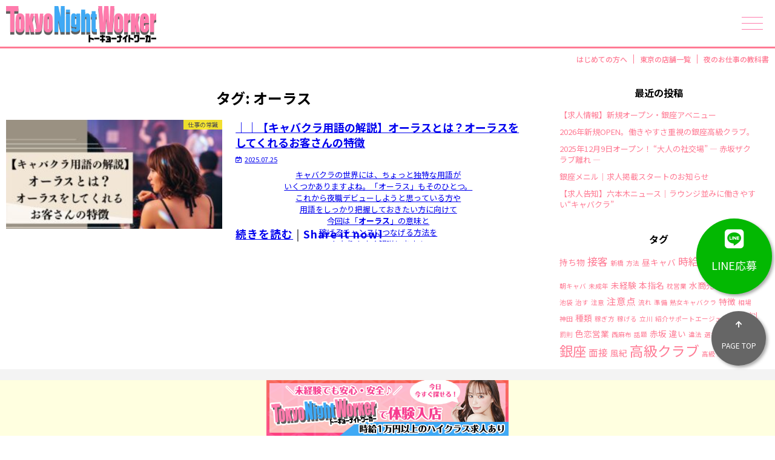

--- FILE ---
content_type: text/html; charset=UTF-8
request_url: https://tokyonightworker.com/tag/%E3%82%AA%E3%83%BC%E3%83%A9%E3%82%B9/
body_size: 15286
content:
<!DOCTYPE html>
<html lang="ja">

<head>
  <!-- Google tag (gtag.js) -->
  <script async src="https://www.googletagmanager.com/gtag/js?id=G-EVWYVW7SSL"></script>
  <script>
    window.dataLayer = window.dataLayer || [];
    function gtag() { dataLayer.push(arguments); }
    gtag('js', new Date());
    gtag('config', 'G-EVWYVW7SSL');
  </script>
  <meta charset="UTF-8">
  <meta name="viewport" content="width=device-width,initial-scale=1.0,minimum-scale=1.0,maximum-scale=1.0,user-scalable=no">
  <link rel="shortcut icon" href="https://tokyonightworker.com/wp-content/themes/tokyonightworker/images/favicon.ico" type="image/vnd.microsoft.icon">
  <link rel="icon" href="https://tokyonightworker.com/wp-content/themes/tokyonightworker/images/favicon.ico" type="image/vnd.microsoft.icon">
  
  	<style>img:is([sizes="auto" i], [sizes^="auto," i]) { contain-intrinsic-size: 3000px 1500px }</style>
	
		<!-- All in One SEO 4.9.2 - aioseo.com -->
		<title>オーラス | トーキョーナイトワーカー</title>
	<meta name="robots" content="max-image-preview:large" />
	<meta name="google-site-verification" content="I39y2n9W5x9edS02dv0J6RoaTbB8drBViEcofGVOLI0" />
	<link rel="canonical" href="https://tokyonightworker.com/tag/%e3%82%aa%e3%83%bc%e3%83%a9%e3%82%b9/" />
	<meta name="generator" content="All in One SEO (AIOSEO) 4.9.2" />
		<script type="application/ld+json" class="aioseo-schema">
			{"@context":"https:\/\/schema.org","@graph":[{"@type":"BreadcrumbList","@id":"https:\/\/tokyonightworker.com\/tag\/%E3%82%AA%E3%83%BC%E3%83%A9%E3%82%B9\/#breadcrumblist","itemListElement":[{"@type":"ListItem","@id":"https:\/\/tokyonightworker.com#listItem","position":1,"name":"\u30db\u30fc\u30e0","item":"https:\/\/tokyonightworker.com","nextItem":{"@type":"ListItem","@id":"https:\/\/tokyonightworker.com\/tag\/%e3%82%aa%e3%83%bc%e3%83%a9%e3%82%b9\/#listItem","name":"\u30aa\u30fc\u30e9\u30b9"}},{"@type":"ListItem","@id":"https:\/\/tokyonightworker.com\/tag\/%e3%82%aa%e3%83%bc%e3%83%a9%e3%82%b9\/#listItem","position":2,"name":"\u30aa\u30fc\u30e9\u30b9","previousItem":{"@type":"ListItem","@id":"https:\/\/tokyonightworker.com#listItem","name":"\u30db\u30fc\u30e0"}}]},{"@type":"CollectionPage","@id":"https:\/\/tokyonightworker.com\/tag\/%E3%82%AA%E3%83%BC%E3%83%A9%E3%82%B9\/#collectionpage","url":"https:\/\/tokyonightworker.com\/tag\/%E3%82%AA%E3%83%BC%E3%83%A9%E3%82%B9\/","name":"\u30aa\u30fc\u30e9\u30b9 | \u30c8\u30fc\u30ad\u30e7\u30fc\u30ca\u30a4\u30c8\u30ef\u30fc\u30ab\u30fc","inLanguage":"ja","isPartOf":{"@id":"https:\/\/tokyonightworker.com\/#website"},"breadcrumb":{"@id":"https:\/\/tokyonightworker.com\/tag\/%E3%82%AA%E3%83%BC%E3%83%A9%E3%82%B9\/#breadcrumblist"}},{"@type":"Organization","@id":"https:\/\/tokyonightworker.com\/#organization","name":"TOKYO NIGHT WORKER","description":"\u6771\u4eac\u306e\u5e97\u8217\u63b2\u8f09\u6570No.1\uff01\u30ad\u30e3\u30d0\u30af\u30e9\u30fb\u30e9\u30a6\u30f3\u30b8\u30fb\u9ad8\u7d1a\u30af\u30e9\u30d6\u306e\u304a\u4ed5\u4e8b\u3092\u63a2\u3057\u3066\u3044\u308b\u65b9\u306fTOKYO NIGHT WORKER","url":"https:\/\/tokyonightworker.com\/","logo":{"@type":"ImageObject","url":"https:\/\/tokyonightworker.com\/wp-content\/uploads\/2025\/01\/tokyonightworkerfavicon2.png","@id":"https:\/\/tokyonightworker.com\/tag\/%E3%82%AA%E3%83%BC%E3%83%A9%E3%82%B9\/#organizationLogo","width":512,"height":512},"image":{"@id":"https:\/\/tokyonightworker.com\/tag\/%E3%82%AA%E3%83%BC%E3%83%A9%E3%82%B9\/#organizationLogo"}},{"@type":"WebSite","@id":"https:\/\/tokyonightworker.com\/#website","url":"https:\/\/tokyonightworker.com\/","name":"\u30c8\u30fc\u30ad\u30e7\u30fc\u30ca\u30a4\u30c8\u30ef\u30fc\u30ab\u30fc","description":"\u6771\u4eac\u306e\u5e97\u8217\u63b2\u8f09\u6570No.1\uff01\u30ad\u30e3\u30d0\u30af\u30e9\u30fb\u30e9\u30a6\u30f3\u30b8\u30fb\u9ad8\u7d1a\u30af\u30e9\u30d6\u306e\u304a\u4ed5\u4e8b\u3092\u63a2\u3057\u3066\u3044\u308b\u65b9\u306fTOKYO NIGHT WORKER","inLanguage":"ja","publisher":{"@id":"https:\/\/tokyonightworker.com\/#organization"}}]}
		</script>
		<!-- All in One SEO -->

<link rel='dns-prefetch' href='//cdn.jsdelivr.net' />
<link rel='dns-prefetch' href='//maps.googleapis.com' />
<link rel='dns-prefetch' href='//www.googletagmanager.com' />
<link rel="alternate" type="application/rss+xml" title="トーキョーナイトワーカー &raquo; オーラス タグのフィード" href="https://tokyonightworker.com/tag/%e3%82%aa%e3%83%bc%e3%83%a9%e3%82%b9/feed/" />
<script type="text/javascript">
/* <![CDATA[ */
window._wpemojiSettings = {"baseUrl":"https:\/\/s.w.org\/images\/core\/emoji\/16.0.1\/72x72\/","ext":".png","svgUrl":"https:\/\/s.w.org\/images\/core\/emoji\/16.0.1\/svg\/","svgExt":".svg","source":{"concatemoji":"https:\/\/tokyonightworker.com\/wp-includes\/js\/wp-emoji-release.min.js?ver=6.8.3"}};
/*! This file is auto-generated */
!function(s,n){var o,i,e;function c(e){try{var t={supportTests:e,timestamp:(new Date).valueOf()};sessionStorage.setItem(o,JSON.stringify(t))}catch(e){}}function p(e,t,n){e.clearRect(0,0,e.canvas.width,e.canvas.height),e.fillText(t,0,0);var t=new Uint32Array(e.getImageData(0,0,e.canvas.width,e.canvas.height).data),a=(e.clearRect(0,0,e.canvas.width,e.canvas.height),e.fillText(n,0,0),new Uint32Array(e.getImageData(0,0,e.canvas.width,e.canvas.height).data));return t.every(function(e,t){return e===a[t]})}function u(e,t){e.clearRect(0,0,e.canvas.width,e.canvas.height),e.fillText(t,0,0);for(var n=e.getImageData(16,16,1,1),a=0;a<n.data.length;a++)if(0!==n.data[a])return!1;return!0}function f(e,t,n,a){switch(t){case"flag":return n(e,"\ud83c\udff3\ufe0f\u200d\u26a7\ufe0f","\ud83c\udff3\ufe0f\u200b\u26a7\ufe0f")?!1:!n(e,"\ud83c\udde8\ud83c\uddf6","\ud83c\udde8\u200b\ud83c\uddf6")&&!n(e,"\ud83c\udff4\udb40\udc67\udb40\udc62\udb40\udc65\udb40\udc6e\udb40\udc67\udb40\udc7f","\ud83c\udff4\u200b\udb40\udc67\u200b\udb40\udc62\u200b\udb40\udc65\u200b\udb40\udc6e\u200b\udb40\udc67\u200b\udb40\udc7f");case"emoji":return!a(e,"\ud83e\udedf")}return!1}function g(e,t,n,a){var r="undefined"!=typeof WorkerGlobalScope&&self instanceof WorkerGlobalScope?new OffscreenCanvas(300,150):s.createElement("canvas"),o=r.getContext("2d",{willReadFrequently:!0}),i=(o.textBaseline="top",o.font="600 32px Arial",{});return e.forEach(function(e){i[e]=t(o,e,n,a)}),i}function t(e){var t=s.createElement("script");t.src=e,t.defer=!0,s.head.appendChild(t)}"undefined"!=typeof Promise&&(o="wpEmojiSettingsSupports",i=["flag","emoji"],n.supports={everything:!0,everythingExceptFlag:!0},e=new Promise(function(e){s.addEventListener("DOMContentLoaded",e,{once:!0})}),new Promise(function(t){var n=function(){try{var e=JSON.parse(sessionStorage.getItem(o));if("object"==typeof e&&"number"==typeof e.timestamp&&(new Date).valueOf()<e.timestamp+604800&&"object"==typeof e.supportTests)return e.supportTests}catch(e){}return null}();if(!n){if("undefined"!=typeof Worker&&"undefined"!=typeof OffscreenCanvas&&"undefined"!=typeof URL&&URL.createObjectURL&&"undefined"!=typeof Blob)try{var e="postMessage("+g.toString()+"("+[JSON.stringify(i),f.toString(),p.toString(),u.toString()].join(",")+"));",a=new Blob([e],{type:"text/javascript"}),r=new Worker(URL.createObjectURL(a),{name:"wpTestEmojiSupports"});return void(r.onmessage=function(e){c(n=e.data),r.terminate(),t(n)})}catch(e){}c(n=g(i,f,p,u))}t(n)}).then(function(e){for(var t in e)n.supports[t]=e[t],n.supports.everything=n.supports.everything&&n.supports[t],"flag"!==t&&(n.supports.everythingExceptFlag=n.supports.everythingExceptFlag&&n.supports[t]);n.supports.everythingExceptFlag=n.supports.everythingExceptFlag&&!n.supports.flag,n.DOMReady=!1,n.readyCallback=function(){n.DOMReady=!0}}).then(function(){return e}).then(function(){var e;n.supports.everything||(n.readyCallback(),(e=n.source||{}).concatemoji?t(e.concatemoji):e.wpemoji&&e.twemoji&&(t(e.twemoji),t(e.wpemoji)))}))}((window,document),window._wpemojiSettings);
/* ]]> */
</script>
<style id='wp-emoji-styles-inline-css' type='text/css'>

	img.wp-smiley, img.emoji {
		display: inline !important;
		border: none !important;
		box-shadow: none !important;
		height: 1em !important;
		width: 1em !important;
		margin: 0 0.07em !important;
		vertical-align: -0.1em !important;
		background: none !important;
		padding: 0 !important;
	}
</style>
<link rel='stylesheet' id='wp-block-library-css' href='https://tokyonightworker.com/wp-includes/css/dist/block-library/style.min.css?ver=6.8.3' type='text/css' media='all' />
<style id='classic-theme-styles-inline-css' type='text/css'>
/*! This file is auto-generated */
.wp-block-button__link{color:#fff;background-color:#32373c;border-radius:9999px;box-shadow:none;text-decoration:none;padding:calc(.667em + 2px) calc(1.333em + 2px);font-size:1.125em}.wp-block-file__button{background:#32373c;color:#fff;text-decoration:none}
</style>
<link rel='stylesheet' id='aioseo/css/src/vue/standalone/blocks/table-of-contents/global.scss-css' href='https://tokyonightworker.com/wp-content/plugins/all-in-one-seo-pack/dist/Lite/assets/css/table-of-contents/global.e90f6d47.css?ver=4.9.2' type='text/css' media='all' />
<link rel='stylesheet' id='liquid-block-speech-css' href='https://tokyonightworker.com/wp-content/plugins/liquid-speech-balloon/css/block.css?ver=6.8.3' type='text/css' media='all' />
<style id='global-styles-inline-css' type='text/css'>
:root{--wp--preset--aspect-ratio--square: 1;--wp--preset--aspect-ratio--4-3: 4/3;--wp--preset--aspect-ratio--3-4: 3/4;--wp--preset--aspect-ratio--3-2: 3/2;--wp--preset--aspect-ratio--2-3: 2/3;--wp--preset--aspect-ratio--16-9: 16/9;--wp--preset--aspect-ratio--9-16: 9/16;--wp--preset--color--black: #000000;--wp--preset--color--cyan-bluish-gray: #abb8c3;--wp--preset--color--white: #ffffff;--wp--preset--color--pale-pink: #f78da7;--wp--preset--color--vivid-red: #cf2e2e;--wp--preset--color--luminous-vivid-orange: #ff6900;--wp--preset--color--luminous-vivid-amber: #fcb900;--wp--preset--color--light-green-cyan: #7bdcb5;--wp--preset--color--vivid-green-cyan: #00d084;--wp--preset--color--pale-cyan-blue: #8ed1fc;--wp--preset--color--vivid-cyan-blue: #0693e3;--wp--preset--color--vivid-purple: #9b51e0;--wp--preset--gradient--vivid-cyan-blue-to-vivid-purple: linear-gradient(135deg,rgba(6,147,227,1) 0%,rgb(155,81,224) 100%);--wp--preset--gradient--light-green-cyan-to-vivid-green-cyan: linear-gradient(135deg,rgb(122,220,180) 0%,rgb(0,208,130) 100%);--wp--preset--gradient--luminous-vivid-amber-to-luminous-vivid-orange: linear-gradient(135deg,rgba(252,185,0,1) 0%,rgba(255,105,0,1) 100%);--wp--preset--gradient--luminous-vivid-orange-to-vivid-red: linear-gradient(135deg,rgba(255,105,0,1) 0%,rgb(207,46,46) 100%);--wp--preset--gradient--very-light-gray-to-cyan-bluish-gray: linear-gradient(135deg,rgb(238,238,238) 0%,rgb(169,184,195) 100%);--wp--preset--gradient--cool-to-warm-spectrum: linear-gradient(135deg,rgb(74,234,220) 0%,rgb(151,120,209) 20%,rgb(207,42,186) 40%,rgb(238,44,130) 60%,rgb(251,105,98) 80%,rgb(254,248,76) 100%);--wp--preset--gradient--blush-light-purple: linear-gradient(135deg,rgb(255,206,236) 0%,rgb(152,150,240) 100%);--wp--preset--gradient--blush-bordeaux: linear-gradient(135deg,rgb(254,205,165) 0%,rgb(254,45,45) 50%,rgb(107,0,62) 100%);--wp--preset--gradient--luminous-dusk: linear-gradient(135deg,rgb(255,203,112) 0%,rgb(199,81,192) 50%,rgb(65,88,208) 100%);--wp--preset--gradient--pale-ocean: linear-gradient(135deg,rgb(255,245,203) 0%,rgb(182,227,212) 50%,rgb(51,167,181) 100%);--wp--preset--gradient--electric-grass: linear-gradient(135deg,rgb(202,248,128) 0%,rgb(113,206,126) 100%);--wp--preset--gradient--midnight: linear-gradient(135deg,rgb(2,3,129) 0%,rgb(40,116,252) 100%);--wp--preset--font-size--small: 13px;--wp--preset--font-size--medium: 20px;--wp--preset--font-size--large: 36px;--wp--preset--font-size--x-large: 42px;--wp--preset--spacing--20: 0.44rem;--wp--preset--spacing--30: 0.67rem;--wp--preset--spacing--40: 1rem;--wp--preset--spacing--50: 1.5rem;--wp--preset--spacing--60: 2.25rem;--wp--preset--spacing--70: 3.38rem;--wp--preset--spacing--80: 5.06rem;--wp--preset--shadow--natural: 6px 6px 9px rgba(0, 0, 0, 0.2);--wp--preset--shadow--deep: 12px 12px 50px rgba(0, 0, 0, 0.4);--wp--preset--shadow--sharp: 6px 6px 0px rgba(0, 0, 0, 0.2);--wp--preset--shadow--outlined: 6px 6px 0px -3px rgba(255, 255, 255, 1), 6px 6px rgba(0, 0, 0, 1);--wp--preset--shadow--crisp: 6px 6px 0px rgba(0, 0, 0, 1);}:where(.is-layout-flex){gap: 0.5em;}:where(.is-layout-grid){gap: 0.5em;}body .is-layout-flex{display: flex;}.is-layout-flex{flex-wrap: wrap;align-items: center;}.is-layout-flex > :is(*, div){margin: 0;}body .is-layout-grid{display: grid;}.is-layout-grid > :is(*, div){margin: 0;}:where(.wp-block-columns.is-layout-flex){gap: 2em;}:where(.wp-block-columns.is-layout-grid){gap: 2em;}:where(.wp-block-post-template.is-layout-flex){gap: 1.25em;}:where(.wp-block-post-template.is-layout-grid){gap: 1.25em;}.has-black-color{color: var(--wp--preset--color--black) !important;}.has-cyan-bluish-gray-color{color: var(--wp--preset--color--cyan-bluish-gray) !important;}.has-white-color{color: var(--wp--preset--color--white) !important;}.has-pale-pink-color{color: var(--wp--preset--color--pale-pink) !important;}.has-vivid-red-color{color: var(--wp--preset--color--vivid-red) !important;}.has-luminous-vivid-orange-color{color: var(--wp--preset--color--luminous-vivid-orange) !important;}.has-luminous-vivid-amber-color{color: var(--wp--preset--color--luminous-vivid-amber) !important;}.has-light-green-cyan-color{color: var(--wp--preset--color--light-green-cyan) !important;}.has-vivid-green-cyan-color{color: var(--wp--preset--color--vivid-green-cyan) !important;}.has-pale-cyan-blue-color{color: var(--wp--preset--color--pale-cyan-blue) !important;}.has-vivid-cyan-blue-color{color: var(--wp--preset--color--vivid-cyan-blue) !important;}.has-vivid-purple-color{color: var(--wp--preset--color--vivid-purple) !important;}.has-black-background-color{background-color: var(--wp--preset--color--black) !important;}.has-cyan-bluish-gray-background-color{background-color: var(--wp--preset--color--cyan-bluish-gray) !important;}.has-white-background-color{background-color: var(--wp--preset--color--white) !important;}.has-pale-pink-background-color{background-color: var(--wp--preset--color--pale-pink) !important;}.has-vivid-red-background-color{background-color: var(--wp--preset--color--vivid-red) !important;}.has-luminous-vivid-orange-background-color{background-color: var(--wp--preset--color--luminous-vivid-orange) !important;}.has-luminous-vivid-amber-background-color{background-color: var(--wp--preset--color--luminous-vivid-amber) !important;}.has-light-green-cyan-background-color{background-color: var(--wp--preset--color--light-green-cyan) !important;}.has-vivid-green-cyan-background-color{background-color: var(--wp--preset--color--vivid-green-cyan) !important;}.has-pale-cyan-blue-background-color{background-color: var(--wp--preset--color--pale-cyan-blue) !important;}.has-vivid-cyan-blue-background-color{background-color: var(--wp--preset--color--vivid-cyan-blue) !important;}.has-vivid-purple-background-color{background-color: var(--wp--preset--color--vivid-purple) !important;}.has-black-border-color{border-color: var(--wp--preset--color--black) !important;}.has-cyan-bluish-gray-border-color{border-color: var(--wp--preset--color--cyan-bluish-gray) !important;}.has-white-border-color{border-color: var(--wp--preset--color--white) !important;}.has-pale-pink-border-color{border-color: var(--wp--preset--color--pale-pink) !important;}.has-vivid-red-border-color{border-color: var(--wp--preset--color--vivid-red) !important;}.has-luminous-vivid-orange-border-color{border-color: var(--wp--preset--color--luminous-vivid-orange) !important;}.has-luminous-vivid-amber-border-color{border-color: var(--wp--preset--color--luminous-vivid-amber) !important;}.has-light-green-cyan-border-color{border-color: var(--wp--preset--color--light-green-cyan) !important;}.has-vivid-green-cyan-border-color{border-color: var(--wp--preset--color--vivid-green-cyan) !important;}.has-pale-cyan-blue-border-color{border-color: var(--wp--preset--color--pale-cyan-blue) !important;}.has-vivid-cyan-blue-border-color{border-color: var(--wp--preset--color--vivid-cyan-blue) !important;}.has-vivid-purple-border-color{border-color: var(--wp--preset--color--vivid-purple) !important;}.has-vivid-cyan-blue-to-vivid-purple-gradient-background{background: var(--wp--preset--gradient--vivid-cyan-blue-to-vivid-purple) !important;}.has-light-green-cyan-to-vivid-green-cyan-gradient-background{background: var(--wp--preset--gradient--light-green-cyan-to-vivid-green-cyan) !important;}.has-luminous-vivid-amber-to-luminous-vivid-orange-gradient-background{background: var(--wp--preset--gradient--luminous-vivid-amber-to-luminous-vivid-orange) !important;}.has-luminous-vivid-orange-to-vivid-red-gradient-background{background: var(--wp--preset--gradient--luminous-vivid-orange-to-vivid-red) !important;}.has-very-light-gray-to-cyan-bluish-gray-gradient-background{background: var(--wp--preset--gradient--very-light-gray-to-cyan-bluish-gray) !important;}.has-cool-to-warm-spectrum-gradient-background{background: var(--wp--preset--gradient--cool-to-warm-spectrum) !important;}.has-blush-light-purple-gradient-background{background: var(--wp--preset--gradient--blush-light-purple) !important;}.has-blush-bordeaux-gradient-background{background: var(--wp--preset--gradient--blush-bordeaux) !important;}.has-luminous-dusk-gradient-background{background: var(--wp--preset--gradient--luminous-dusk) !important;}.has-pale-ocean-gradient-background{background: var(--wp--preset--gradient--pale-ocean) !important;}.has-electric-grass-gradient-background{background: var(--wp--preset--gradient--electric-grass) !important;}.has-midnight-gradient-background{background: var(--wp--preset--gradient--midnight) !important;}.has-small-font-size{font-size: var(--wp--preset--font-size--small) !important;}.has-medium-font-size{font-size: var(--wp--preset--font-size--medium) !important;}.has-large-font-size{font-size: var(--wp--preset--font-size--large) !important;}.has-x-large-font-size{font-size: var(--wp--preset--font-size--x-large) !important;}
:where(.wp-block-post-template.is-layout-flex){gap: 1.25em;}:where(.wp-block-post-template.is-layout-grid){gap: 1.25em;}
:where(.wp-block-columns.is-layout-flex){gap: 2em;}:where(.wp-block-columns.is-layout-grid){gap: 2em;}
:root :where(.wp-block-pullquote){font-size: 1.5em;line-height: 1.6;}
</style>
<link rel='stylesheet' id='contact-form-7-css' href='https://tokyonightworker.com/wp-content/plugins/contact-form-7/includes/css/styles.css?ver=6.1.4' type='text/css' media='all' />
<link rel='stylesheet' id='crp-public-css' href='https://tokyonightworker.com/wp-content/plugins/custom-related-posts/dist/public.css?ver=1.8.0' type='text/css' media='all' />
<link rel='stylesheet' id='pz-linkcard-css-css' href='//tokyonightworker.com/wp-content/uploads/pz-linkcard/style/style.min.css?ver=2.5.6.4.9' type='text/css' media='all' />
<link rel='stylesheet' id='searchandfilter-css' href='https://tokyonightworker.com/wp-content/plugins/search-filter/style.css?ver=1' type='text/css' media='all' />
<link rel='stylesheet' id='toc-screen-css' href='https://tokyonightworker.com/wp-content/plugins/table-of-contents-plus/screen.min.css?ver=2411.1' type='text/css' media='all' />
<style id='toc-screen-inline-css' type='text/css'>
div#toc_container {width: 100%;}div#toc_container ul li {font-size: 75%;}
</style>
<link rel='stylesheet' id='sm-style-css' href='https://tokyonightworker.com/wp-content/plugins/wp-show-more/wpsm-style.css?ver=6.8.3' type='text/css' media='all' />
<script type="text/javascript" src="https://cdn.jsdelivr.net/npm/jquery@3.6.1/dist/jquery.min.js?ver=3.6.1" id="jquery-js"></script>

<!-- Site Kit によって追加された Google タグ（gtag.js）スニペット -->
<!-- Google アナリティクス スニペット (Site Kit が追加) -->
<script type="text/javascript" src="https://www.googletagmanager.com/gtag/js?id=GT-PBN5VMR7" id="google_gtagjs-js" async></script>
<script type="text/javascript" id="google_gtagjs-js-after">
/* <![CDATA[ */
window.dataLayer = window.dataLayer || [];function gtag(){dataLayer.push(arguments);}
gtag("set","linker",{"domains":["tokyonightworker.com"]});
gtag("js", new Date());
gtag("set", "developer_id.dZTNiMT", true);
gtag("config", "GT-PBN5VMR7");
 window._googlesitekit = window._googlesitekit || {}; window._googlesitekit.throttledEvents = []; window._googlesitekit.gtagEvent = (name, data) => { var key = JSON.stringify( { name, data } ); if ( !! window._googlesitekit.throttledEvents[ key ] ) { return; } window._googlesitekit.throttledEvents[ key ] = true; setTimeout( () => { delete window._googlesitekit.throttledEvents[ key ]; }, 5 ); gtag( "event", name, { ...data, event_source: "site-kit" } ); }; 
/* ]]> */
</script>
<link rel="https://api.w.org/" href="https://tokyonightworker.com/wp-json/" /><link rel="alternate" title="JSON" type="application/json" href="https://tokyonightworker.com/wp-json/wp/v2/tags/93" /><link rel="EditURI" type="application/rsd+xml" title="RSD" href="https://tokyonightworker.com/xmlrpc.php?rsd" />
<meta name="generator" content="WordPress 6.8.3" />
<script>readMoreArgs = []</script><script type="text/javascript">
				EXPM_VERSION=3.55;EXPM_AJAX_URL='https://tokyonightworker.com/wp-admin/admin-ajax.php';
			function yrmAddEvent(element, eventName, fn) {
				if (element.addEventListener)
					element.addEventListener(eventName, fn, false);
				else if (element.attachEvent)
					element.attachEvent('on' + eventName, fn);
			}
			</script><meta name="generator" content="Site Kit by Google 1.168.0" /><style type="text/css">.liquid-speech-balloon-00 .liquid-speech-balloon-avatar { background-image: url("https://tokyonightworker.com/wp-content/uploads/2021/05/job_mizusyoubai_kyabakura.png"); } .liquid-speech-balloon-01 .liquid-speech-balloon-avatar { background-image: url("https://tokyonightworker.com/wp-content/uploads/2021/05/kurufuku_man.png"); } .liquid-speech-balloon-02 .liquid-speech-balloon-avatar { background-image: url("https://tokyonightworker.com/wp-content/uploads/2025/06/東京ナイトワーカー大塚.jpg"); } .liquid-speech-balloon-03 .liquid-speech-balloon-avatar { background-image: url("https://tokyonightworker.com/wp-content/uploads/2025/06/求人担当：大塚-1.png"); } </style>
<link rel="icon" href="https://tokyonightworker.com/wp-content/uploads/2025/05/cropped-tokyonightworkerfavicon2-32x32.png" sizes="32x32" />
<link rel="icon" href="https://tokyonightworker.com/wp-content/uploads/2025/05/cropped-tokyonightworkerfavicon2-192x192.png" sizes="192x192" />
<link rel="apple-touch-icon" href="https://tokyonightworker.com/wp-content/uploads/2025/05/cropped-tokyonightworkerfavicon2-180x180.png" />
<meta name="msapplication-TileImage" content="https://tokyonightworker.com/wp-content/uploads/2025/05/cropped-tokyonightworkerfavicon2-270x270.png" />
		<style type="text/css" id="wp-custom-css">
			.contact-flex {
  display: flex;
  justify-content: center;
  align-items: stretch;
  gap: 16px;
  margin: 32px 0;
  flex-wrap: wrap;
}

.contact-flex .line_link,
.contact-flex .iphone-icon {
  flex: 0 0 300px;
  max-width: 350px;
  display: flex;
  align-items: center;
  justify-content: center;
}

.contact-flex .line_link img,
.contact-flex .iphone-icon img {
  width: 100%;
  height: auto;
  display: block;
  object-fit: contain;
  border-radius: 8px;
}

.shop_list_btn_list a.line,
.shop_list_btn_list a.fav_btn {
  display: flex;
  align-items: center;
  justify-content: center;
  gap: 6px;
  padding: 1em 1em;
  font-size: 16px;
  font-weight: bold;
  text-decoration: none;
  border-radius: 6px;
  color: #fff;
  width: 100%;
  max-width: 350px;
  height: 45px;
  box-sizing: border-box;
  border: none;
}

.shop_list_btn_list {
  display: flex;
  flex-direction: column;
  align-items: center;
  gap: 10px;
}


.shop_list_btn_list a.line {
  background-color: #06c755; /* LINEグリーン */
}

.shop_list_btn_list a.fav_btn {
  background-color: #ff7bac; /* ピンク */
}

.shop_list_btn_list a.fav_btn svg {
  width: 18px;
  height: 18px;
  fill: currentColor;
}

/* ボタンをすべて同じ幅・中央揃えにする */
.shop_list_btn_list a {
  display: block;
  width: 100%;
  max-width: 300px;
  margin: 0 auto;
  text-align: center;
}

/* ボタン同士の余白を調整 */
.shop_list_btn_list a + a {
  margin-top: 5px;
}
@media screen and (max-width: 768px) {
 		</style>
		
    <link rel="stylesheet" href="https://tokyonightworker.com/wp-content/themes/tokyonightworker/style.css?ver=1752222251">

  <link rel="preconnect" href="https://fonts.gstatic.com">
  <link href="https://fonts.googleapis.com/css2?family=Noto+Sans+JP:wght@400;500;700&display=swap" rel="stylesheet">

  <!-- <link rel="stylesheet" href="https://tokyonightworker.com/wp-content/themes/tokyonightworker/slick.css"> -->
  <!-- <link rel="stylesheet" href="https://tokyonightworker.com/wp-content/themes/tokyonightworker/slick-theme.css"> -->
  <!-- 小関追加 -->
  <link rel="stylesheet" href="https://cdn.jsdelivr.net/bxslider/4.2.12/jquery.bxslider.css">
  <script src="https://ajax.googleapis.com/ajax/libs/jquery/3.1.1/jquery.min.js"></script>
  <script src="https://cdn.jsdelivr.net/bxslider/4.2.12/jquery.bxslider.min.js"></script>
  <script>
    $(document).ready(function () {
      $(".bxslider").bxSlider();
    });
  </script>

  <script src="https://kit.fontawesome.com/18ad40ddd0.js" crossorigin="anonymous"></script>
  <!-- <script src="https://code.jquery.com/jquery-1.12.4.js" crossorigin="anonymous"></script> -->
  <!-- <script src="https://cdnjs.cloudflare.com/ajax/libs/jquery-cookie/1.4.1/jquery.cookie.min.js"></script> -->
  <!-- <script src="https://tokyonightworker.com/wp-content/themes/tokyonightworker/script/slick.min.js"></script> -->
  <script src="https://tokyonightworker.com/wp-content/themes/tokyonightworker/script/list.min.js"></script>
  <meta name="google-site-verification" content="ckIaeCmcS9J3e8nxk-UGzJGQrKLtwA52tIENEtdT8I8" />
</head>

<body>
  <header>
    <div id="headbar">
      <div class="site_logo">
        <a href="https://tokyonightworker.com/">
          <img src="https://tokyonightworker.com/wp-content/themes/tokyonightworker/images/logo.png" alt="Tokyo Night Worker">
        </a>
      </div>
    <a class="menu fas fa-bars">
        <span class="bar bar-1"></span>
        <span class="bar bar-2"></span> 
  <span class="bar bar-3"></span>
      </a>
    </div>  
   <div id="headmenu">
      <ul>
		<li><a href="https://tokyonightworker.com/welcome/">はじめての方へ</a></li>
		<li><a href="https://tokyonightworker.com/place/tokyo/">東京の店舗一覧</a></li>
		<li><a href="https://tokyonightworker.com/article/">夜のお仕事の教科書</a></li>
      </ul>
    </div>    </div>
  </header><script>
$(function(){
  $('.searchwindow').hide();
  $('.research').on('click', function(event){
  event.preventDefault();
  $('.searchwindow').slideToggle();
});
});
</script>
<main>
<div id="container" class="search">
  <div class="top_l">
  <h1>タグ: <span>オーラス</span></h1>
  <section id="article">
            <article>
        <a href="https://tokyonightworker.com/joushiki/alllast/">
          <div class="article_thumb_wrap"><img src="https://tokyonightworker.com/wp-content/uploads/2024/12/alllast-featured-image-300x189.jpg" alt="【キャバクラ用語の解説】オーラスとは？オーラスをしてくれるお客さんの特徴"><span>仕事の常識</span></div>
          <div class="article_info_wrap">
            <h3>｜｜【キャバクラ用語の解説】オーラスとは？オーラスをしてくれるお客さんの特徴</h3>
            <p class="article_date"><i class="far fa-calendar-check"></i>2025.07.25</p>
            <div class="article_exerpt"><p class="has-text-align-center">キャバクラの世界には、ちょっと独特な用語が<br />いくつかありますよね。「オーラス」もそのひとつ。</p>
<p class="has-text-align-center">これから夜職デビューしようと思っている方や<br />用語をしっかり把握しておきたい方に向けて<br />今回は「<strong>オーラス</strong>」の意味と<br />稼げるチャンスにつなげる方法を<br />わかりやすく解説します！</p>
<h3 class...  <a id='alpr' style='visibility:visible;border: none; text-decoration: none; letter-spacing: 1px;;' href='https://tokyonightworker.com/joushiki/alllast/'>続きを読む</a> | <a id='alpr' style='visibility:visible;border: none; text-decoration: none; letter-spacing: 1px;;' target='_blank' href='https://www.socializer.info/share.asp?docurl=https://tokyonightworker.com/joushiki/alllast/&doctitle=【キャバクラ用語の解説】オーラスとは？オーラスをしてくれるお客さんの特徴'>Share it now!</a></p></div>
          </div>
        </a>
      </article>
        </section>
  </div>
  <div class="top_r">
          <ul class="main-sidebar">
      
		<li id="recent-posts-2" class="widget widget_recent_entries">
		<h2 class="widgettitle">最近の投稿</h2>

		<ul>
											<li>
					<a href="https://tokyonightworker.com/recruting/%e3%80%90%e6%b1%82%e4%ba%ba%e6%83%85%e5%a0%b1%e3%80%91%e6%96%b0%e8%a6%8f%e3%82%aa%e3%83%bc%e3%83%97%e3%83%b3%e3%83%bb%e9%8a%80%e5%ba%a7%e3%82%a2%e3%83%99%e3%83%8b%e3%83%a5%e3%83%bc/">【求人情報】新規オープン・銀座アベニュー</a>
									</li>
											<li>
					<a href="https://tokyonightworker.com/recruting/2026%e5%b9%b4%e6%96%b0%e8%a6%8fopen%e3%80%82%e5%83%8d%e3%81%8d%e3%82%84%e3%81%99%e3%81%95%e9%87%8d%e8%a6%96%e3%81%ae%e9%8a%80%e5%ba%a7%e9%ab%98%e7%b4%9a%e3%82%af%e3%83%a9%e3%83%96%e3%80%82/">2026年新規OPEN。働きやすさ重視の銀座高級クラブ。</a>
									</li>
											<li>
					<a href="https://tokyonightworker.com/recruting/2025%e5%b9%b412%e6%9c%889%e6%97%a5%e3%82%aa%e3%83%bc%e3%83%97%e3%83%b3%ef%bc%81-%e5%a4%a7%e4%ba%ba%e3%81%ae%e7%a4%be%e4%ba%a4%e5%a0%b4-%e2%80%95-%e8%b5%a4%e5%9d%82%e3%82%b6%e3%82%af/">2025年12月9日オープン！ “大人の社交場” ― 赤坂ザクラブ離れ ―</a>
									</li>
											<li>
					<a href="https://tokyonightworker.com/recruting/%e9%8a%80%e5%ba%a7%e3%83%a1%e3%83%8b%e3%83%ab%ef%bd%9c%e6%b1%82%e4%ba%ba%e6%8e%b2%e8%bc%89%e3%82%b9%e3%82%bf%e3%83%bc%e3%83%88%e3%81%ae%e3%81%8a%e7%9f%a5%e3%82%89%e3%81%9b/">銀座メニル｜求人掲載スタートのお知らせ</a>
									</li>
											<li>
					<a href="https://tokyonightworker.com/recruting/%e3%80%90%e6%b1%82%e4%ba%ba%e5%91%8a%e7%9f%a5%e3%80%91%e5%85%ad%e6%9c%ac%e6%9c%a8%e3%83%8b%e3%83%a5%e3%83%bc%e3%82%b9%ef%bd%9c%e3%83%a9%e3%82%a6%e3%83%b3%e3%82%b8%e4%b8%a6%e3%81%bf%e3%81%ab%e5%83%8d/">【求人告知】六本木ニュース｜ラウンジ並みに働きやすい“キャバクラ”</a>
									</li>
					</ul>

		</li>
<li id="tag_cloud-2" class="widget widget_tag_cloud"><h2 class="widgettitle">タグ</h2>
<div class="tagcloud"><a href="https://tokyonightworker.com/tag/%e6%8c%81%e3%81%a1%e7%89%a9/" class="tag-cloud-link tag-link-153 tag-link-position-1" style="font-size: 10.230088495575pt;" aria-label="持ち物 (2個の項目)">持ち物</a>
<a href="https://tokyonightworker.com/tag/%e6%8e%a5%e5%ae%a2/" class="tag-cloud-link tag-link-155 tag-link-position-2" style="font-size: 12.955752212389pt;" aria-label="接客 (4個の項目)">接客</a>
<a href="https://tokyonightworker.com/tag/%e6%96%b0%e6%a9%8b/" class="tag-cloud-link tag-link-346 tag-link-position-3" style="font-size: 8pt;" aria-label="新橋 (1個の項目)">新橋</a>
<a href="https://tokyonightworker.com/tag/%e6%96%b9%e6%b3%95/" class="tag-cloud-link tag-link-265 tag-link-position-4" style="font-size: 8pt;" aria-label="方法 (1個の項目)">方法</a>
<a href="https://tokyonightworker.com/tag/%e6%98%bc%e3%82%ad%e3%83%a3%e3%83%90/" class="tag-cloud-link tag-link-60 tag-link-position-5" style="font-size: 10.230088495575pt;" aria-label="昼キャバ (2個の項目)">昼キャバ</a>
<a href="https://tokyonightworker.com/tag/%e6%99%82%e7%b5%a6/" class="tag-cloud-link tag-link-130 tag-link-position-6" style="font-size: 12.955752212389pt;" aria-label="時給 (4個の項目)">時給</a>
<a href="https://tokyonightworker.com/tag/%e6%9c%88%e5%8f%8e/" class="tag-cloud-link tag-link-281 tag-link-position-7" style="font-size: 8pt;" aria-label="月収 (1個の項目)">月収</a>
<a href="https://tokyonightworker.com/tag/%e6%9c%8d%e8%a3%85/" class="tag-cloud-link tag-link-139 tag-link-position-8" style="font-size: 10.230088495575pt;" aria-label="服装 (2個の項目)">服装</a>
<a href="https://tokyonightworker.com/tag/%e6%9c%9d%e3%82%ad%e3%83%a3%e3%83%90/" class="tag-cloud-link tag-link-61 tag-link-position-9" style="font-size: 8pt;" aria-label="朝キャバ (1個の項目)">朝キャバ</a>
<a href="https://tokyonightworker.com/tag/%e6%9c%aa%e6%88%90%e5%b9%b4/" class="tag-cloud-link tag-link-286 tag-link-position-10" style="font-size: 8pt;" aria-label="未成年 (1個の項目)">未成年</a>
<a href="https://tokyonightworker.com/tag/%e6%9c%aa%e7%b5%8c%e9%a8%93/" class="tag-cloud-link tag-link-432 tag-link-position-11" style="font-size: 10.230088495575pt;" aria-label="未経験 (2個の項目)">未経験</a>
<a href="https://tokyonightworker.com/tag/%e6%9c%ac%e6%8c%87%e5%90%8d/" class="tag-cloud-link tag-link-164 tag-link-position-12" style="font-size: 10.230088495575pt;" aria-label="本指名 (2個の項目)">本指名</a>
<a href="https://tokyonightworker.com/tag/%e6%9e%95%e5%96%b6%e6%a5%ad/" class="tag-cloud-link tag-link-46 tag-link-position-13" style="font-size: 8pt;" aria-label="枕営業 (1個の項目)">枕営業</a>
<a href="https://tokyonightworker.com/tag/%e6%b0%b4%e5%95%86%e5%a3%b2/" class="tag-cloud-link tag-link-59 tag-link-position-14" style="font-size: 10.230088495575pt;" aria-label="水商売 (2個の項目)">水商売</a>
<a href="https://tokyonightworker.com/tag/%e6%b1%82%e4%ba%ba/" class="tag-cloud-link tag-link-342 tag-link-position-15" style="font-size: 22pt;" aria-label="求人 (26個の項目)">求人</a>
<a href="https://tokyonightworker.com/tag/%e6%b1%a0%e8%a2%8b/" class="tag-cloud-link tag-link-348 tag-link-position-16" style="font-size: 8pt;" aria-label="池袋 (1個の項目)">池袋</a>
<a href="https://tokyonightworker.com/tag/%e6%b2%bb%e3%81%99/" class="tag-cloud-link tag-link-264 tag-link-position-17" style="font-size: 8pt;" aria-label="治す (1個の項目)">治す</a>
<a href="https://tokyonightworker.com/tag/%e6%b3%a8%e6%84%8f/" class="tag-cloud-link tag-link-162 tag-link-position-18" style="font-size: 8pt;" aria-label="注意 (1個の項目)">注意</a>
<a href="https://tokyonightworker.com/tag/%e6%b3%a8%e6%84%8f%e7%82%b9/" class="tag-cloud-link tag-link-150 tag-link-position-19" style="font-size: 11.716814159292pt;" aria-label="注意点 (3個の項目)">注意点</a>
<a href="https://tokyonightworker.com/tag/%e6%b5%81%e3%82%8c/" class="tag-cloud-link tag-link-152 tag-link-position-20" style="font-size: 8pt;" aria-label="流れ (1個の項目)">流れ</a>
<a href="https://tokyonightworker.com/tag/%e6%ba%96%e5%82%99/" class="tag-cloud-link tag-link-272 tag-link-position-21" style="font-size: 8pt;" aria-label="準備 (1個の項目)">準備</a>
<a href="https://tokyonightworker.com/tag/%e7%86%9f%e5%a5%b3%e3%82%ad%e3%83%a3%e3%83%90%e3%82%af%e3%83%a9/" class="tag-cloud-link tag-link-435 tag-link-position-22" style="font-size: 8pt;" aria-label="熟女キャバクラ (1個の項目)">熟女キャバクラ</a>
<a href="https://tokyonightworker.com/tag/%e7%89%b9%e5%be%b4/" class="tag-cloud-link tag-link-67 tag-link-position-23" style="font-size: 10.230088495575pt;" aria-label="特徴 (2個の項目)">特徴</a>
<a href="https://tokyonightworker.com/tag/%e7%9b%b8%e5%a0%b4/" class="tag-cloud-link tag-link-273 tag-link-position-24" style="font-size: 8pt;" aria-label="相場 (1個の項目)">相場</a>
<a href="https://tokyonightworker.com/tag/%e7%a5%9e%e7%94%b0/" class="tag-cloud-link tag-link-351 tag-link-position-25" style="font-size: 8pt;" aria-label="神田 (1個の項目)">神田</a>
<a href="https://tokyonightworker.com/tag/%e7%a8%ae%e9%a1%9e/" class="tag-cloud-link tag-link-132 tag-link-position-26" style="font-size: 10.230088495575pt;" aria-label="種類 (2個の項目)">種類</a>
<a href="https://tokyonightworker.com/tag/%e7%a8%bc%e3%81%8e%e6%96%b9/" class="tag-cloud-link tag-link-63 tag-link-position-27" style="font-size: 8pt;" aria-label="稼ぎ方 (1個の項目)">稼ぎ方</a>
<a href="https://tokyonightworker.com/tag/%e7%a8%bc%e3%81%92%e3%82%8b/" class="tag-cloud-link tag-link-277 tag-link-position-28" style="font-size: 8pt;" aria-label="稼げる (1個の項目)">稼げる</a>
<a href="https://tokyonightworker.com/tag/%e7%ab%8b%e5%b7%9d/" class="tag-cloud-link tag-link-433 tag-link-position-29" style="font-size: 8pt;" aria-label="立川 (1個の項目)">立川</a>
<a href="https://tokyonightworker.com/tag/%e7%b4%b9%e4%bb%8b%e3%82%b5%e3%83%9d%e3%83%bc%e3%83%88%e3%82%a8%e3%83%bc%e3%82%b8%e3%82%a7%e3%83%b3%e3%83%88/" class="tag-cloud-link tag-link-443 tag-link-position-30" style="font-size: 8pt;" aria-label="紹介サポートエージェント (1個の項目)">紹介サポートエージェント</a>
<a href="https://tokyonightworker.com/tag/%e7%b5%a6%e6%96%99/" class="tag-cloud-link tag-link-58 tag-link-position-31" style="font-size: 12.955752212389pt;" aria-label="給料 (4個の項目)">給料</a>
<a href="https://tokyonightworker.com/tag/%e7%bd%b0%e5%89%87/" class="tag-cloud-link tag-link-269 tag-link-position-32" style="font-size: 8pt;" aria-label="罰則 (1個の項目)">罰則</a>
<a href="https://tokyonightworker.com/tag/%e8%89%b2%e6%81%8b%e5%96%b6%e6%a5%ad/" class="tag-cloud-link tag-link-145 tag-link-position-33" style="font-size: 10.230088495575pt;" aria-label="色恋営業 (2個の項目)">色恋営業</a>
<a href="https://tokyonightworker.com/tag/%e8%a5%bf%e9%ba%bb%e5%b8%83/" class="tag-cloud-link tag-link-341 tag-link-position-34" style="font-size: 8pt;" aria-label="西麻布 (1個の項目)">西麻布</a>
<a href="https://tokyonightworker.com/tag/%e8%a9%b1%e9%a1%8c/" class="tag-cloud-link tag-link-287 tag-link-position-35" style="font-size: 8pt;" aria-label="話題 (1個の項目)">話題</a>
<a href="https://tokyonightworker.com/tag/%e8%b5%a4%e5%9d%82/" class="tag-cloud-link tag-link-347 tag-link-position-36" style="font-size: 10.230088495575pt;" aria-label="赤坂 (2個の項目)">赤坂</a>
<a href="https://tokyonightworker.com/tag/%e9%81%95%e3%81%84/" class="tag-cloud-link tag-link-92 tag-link-position-37" style="font-size: 10.230088495575pt;" aria-label="違い (2個の項目)">違い</a>
<a href="https://tokyonightworker.com/tag/%e9%81%95%e6%b3%95/" class="tag-cloud-link tag-link-173 tag-link-position-38" style="font-size: 8pt;" aria-label="違法 (1個の項目)">違法</a>
<a href="https://tokyonightworker.com/tag/%e9%81%b8%e3%81%b3%e6%96%b9/" class="tag-cloud-link tag-link-149 tag-link-position-39" style="font-size: 8pt;" aria-label="選び方 (1個の項目)">選び方</a>
<a href="https://tokyonightworker.com/tag/%e9%85%92%e3%82%84%e3%81%91/" class="tag-cloud-link tag-link-263 tag-link-position-40" style="font-size: 8pt;" aria-label="酒やけ (1個の項目)">酒やけ</a>
<a href="https://tokyonightworker.com/tag/%e9%8a%80%e5%ba%a7/" class="tag-cloud-link tag-link-340 tag-link-position-41" style="font-size: 16.672566371681pt;" aria-label="銀座 (9個の項目)">銀座</a>
<a href="https://tokyonightworker.com/tag/%e9%9d%a2%e6%8e%a5/" class="tag-cloud-link tag-link-175 tag-link-position-42" style="font-size: 11.716814159292pt;" aria-label="面接 (3個の項目)">面接</a>
<a href="https://tokyonightworker.com/tag/%e9%a2%a8%e7%b4%80/" class="tag-cloud-link tag-link-178 tag-link-position-43" style="font-size: 10.230088495575pt;" aria-label="風紀 (2個の項目)">風紀</a>
<a href="https://tokyonightworker.com/tag/%e9%ab%98%e7%b4%9a%e3%82%af%e3%83%a9%e3%83%96/" class="tag-cloud-link tag-link-133 tag-link-position-44" style="font-size: 17.16814159292pt;" aria-label="高級クラブ (10個の項目)">高級クラブ</a>
<a href="https://tokyonightworker.com/tag/%e9%ab%98%e7%b4%9a%e3%83%a9%e3%82%a6%e3%83%b3%e3%82%b8/" class="tag-cloud-link tag-link-148 tag-link-position-45" style="font-size: 8pt;" aria-label="高級ラウンジ (1個の項目)">高級ラウンジ</a></div>
</li>
      </ul>
        </div>
</div>
</main>
<footer>
  <div class="footer_search_wrap">
    <section id="search_area" class="top_search">
    <h2 class="fas fa-search">エリアから求人を探す</h2>
    <a href="https://tokyonightworker.com/place/ginza/" class="child cat398">銀座（213）</a><a href="https://tokyonightworker.com/place/roppongi/" class="child cat398">六本木（65）</a><a href="https://tokyonightworker.com/place/shinjuku/" class="child cat398">新宿歌舞伎町（59）</a><h3>東京</h3><a href="https://tokyonightworker.com/place/tokyo/" class="parent cat0 tokyo">東京すべてのエリア</a><div class="child_wrap_tokyo"></div><a href="https://tokyonightworker.com/place/nishiazabu/" class="child cat398">西麻布（10）</a><a href="https://tokyonightworker.com/place/ebisu/" class="child cat398">恵比寿（18）</a><a href="https://tokyonightworker.com/place/ikebukuro/" class="child cat398">池袋（16）</a><a href="https://tokyonightworker.com/place/akasaka/" class="child cat398">赤坂（12）</a><a href="https://tokyonightworker.com/place/shibuya/" class="child cat398">渋谷（8）</a><a href="https://tokyonightworker.com/place/shinbashi/" class="child cat398">新橋（9）</a><a href="https://tokyonightworker.com/place/ueno/" class="child cat398">上野（19）</a><a href="https://tokyonightworker.com/place/kanda/" class="child cat398">神田（8）</a><a href="https://tokyonightworker.com/place/kinshicho/" class="child cat398">錦糸町（8）</a><a href="https://tokyonightworker.com/place/gotannda/" class="child cat398">五反田（8）</a><a href="https://tokyonightworker.com/place/kagurazaka/" class="child cat398">神楽坂（4）</a><a href="https://tokyonightworker.com/place/machida/" class="child cat398">町田（6）</a><a href="https://tokyonightworker.com/place/kichijoji/" class="child cat398">吉祥寺（7）</a><a href="https://tokyonightworker.com/place/tachikawa/" class="child cat398">立川（9）</a><a href="https://tokyonightworker.com/place/sangenjaya/" class="child cat398">三軒茶屋（4）</a><a href="https://tokyonightworker.com/place/nakano/" class="child cat398">中野（4）</a><a href="https://tokyonightworker.com/place/nippori-nishinippori/" class="child cat398">日暮里・西日暮里（4）</a><a href="https://tokyonightworker.com/place/nakameguro-yutenji/" class="child cat398">中目黒・祐天寺（4）</a><a href="https://tokyonightworker.com/place/chofu/" class="child cat398">調布（2）</a><a href="https://tokyonightworker.com/place/shinkoiwa/" class="child cat398">新小岩（2）</a><a href="https://tokyonightworker.com/place/gaiemmae/" class="child cat398">外苑前（1）</a><a href="https://tokyonightworker.com/place/azabu-juban/" class="child cat398">麻布十番（1）</a><a href="https://tokyonightworker.com/place/monzennakacho/" class="child cat398">門前仲町（1）</a><a href="https://tokyonightworker.com/place/oimachi/" class="child cat398">大井町（1）</a>  </section>
  <script>
    $('.cat398').each(function(){
      $(this).appendTo('.child_wrap_tokyo');
    });
    $('.cat28').each(function(){
      $(this).appendTo('.child_wrap_kanagawa');
    });
    $('.cat394').each(function(){
      $(this).appendTo('.child_wrap_saitama');
    });
    $('.cat106').each(function(){
      $(this).appendTo('.child_wrap_chiba');
    });
    $('.cat101').each(function(){
      $(this).appendTo('.child_wrap_overseas');
    });
  </script>
  <section id="search_sector" class="top_search">
    <h2 class="fas fa-search">業種から求人を探す</h2>
    <a href="https://tokyonightworker.com/sector/club_0/" class="child">クラブ（151）</a><a href="https://tokyonightworker.com/sector/kyabakura/" class="child">キャバクラ（195）</a><a href="https://tokyonightworker.com/sector/lounge/" class="child">ラウンジ（64）</a><a href="https://tokyonightworker.com/sector/pub/" class="child">ミニクラブ（34）</a><a href="https://tokyonightworker.com/sector/girlsbar/" class="child">ガールズバー（41）</a><a href="https://tokyonightworker.com/sector/snack/" class="child">スナック（14）</a><a href="https://tokyonightworker.com/sector/concafe/" class="child">コンカフェ（6）</a>  </section>
  <section id="search_train" class="top_search">
    <h2 class="fas fa-search">沿線・駅から求人を探す</h2>
    <a href="https://tokyonightworker.com/train/jr/" class="child">JR（204）</a><a href="https://tokyonightworker.com/train/%e4%ba%ac%e6%88%90%e9%9b%bb%e9%89%84/" class="child">京成電鉄（2）</a><a href="https://tokyonightworker.com/train/keio/" class="child">京王電鉄（48）</a><a href="https://tokyonightworker.com/train/odakyu/" class="child">小田急電鉄（47）</a><a href="https://tokyonightworker.com/train/%e6%96%b0%e6%a9%8b-2/" class="child">新橋（16）</a><a href="https://tokyonightworker.com/train/%e6%97%a5%e6%9a%ae%e9%87%8c%e3%83%bb%e8%88%8e%e4%ba%ba%e3%83%a9%e3%82%a4%e3%83%8a%e3%83%bc/" class="child">日暮里・舎人ライナー（1）</a><a href="https://tokyonightworker.com/train/%e6%9d%b1%e4%ba%ac%e3%83%a1%e3%83%88%e3%83%ad/" class="child">東京メトロ（257）</a><a href="https://tokyonightworker.com/train/tokyu/" class="child">東急電鉄（12）</a><a href="https://tokyonightworker.com/train/%e6%9d%b1%e6%ad%a6%e6%9d%b1%e4%b8%8a%e7%b7%9a/" class="child">東武東上線（15）</a><a href="https://tokyonightworker.com/train/%e8%a5%bf%e6%ad%a6%e7%b7%9a/" class="child">西武線（54）</a><a href="https://tokyonightworker.com/train/%e9%83%bd%e5%96%b6%e5%9c%b0%e4%b8%8b%e9%89%84/" class="child">都営地下鉄（343）</a>  </section>
  <section id="search_advantage" class="top_search">
    <h2 class="fas fa-search">メリットから求人を探す</h2>
    <a href="https://tokyonightworker.com/advantage/mikeiken/" class="child">未経験者歓迎（498）</a><a href="https://tokyonightworker.com/advantage/okuri/" class="child">送りあり（424）</a><a href="https://tokyonightworker.com/advantage/shuden/" class="child">終電上がりOK（293）</a><a href="https://tokyonightworker.com/advantage/dress/" class="child">ドレスレンタル（207）</a><a href="https://tokyonightworker.com/advantage/shifuku/" class="child">私服OK（100）</a><a href="https://tokyonightworker.com/advantage/hibarai/" class="child">全額日払いOK（67）</a>  </section>
  <section id="search_salary" class="top_search">
    <h2 class="fas fa-search">時給から求人を探す</h2>
    <a href="https://tokyonightworker.com/wage/1000/" class="child">時給1,000円以上</a><a href="https://tokyonightworker.com/wage/1500/" class="child">時給1,500円以上</a><a href="https://tokyonightworker.com/wage/2000/" class="child">時給2,000円以上</a><a href="https://tokyonightworker.com/wage/2500/" class="child">時給2,500円以上</a><a href="https://tokyonightworker.com/wage/3000/" class="child">時給3,000円以上</a><a href="https://tokyonightworker.com/wage/3500/" class="child">時給3,500円以上</a><a href="https://tokyonightworker.com/wage/4000/" class="child">時給4,000円以上</a><a href="https://tokyonightworker.com/wage/4500/" class="child">時給4,500円以上</a><a href="https://tokyonightworker.com/wage/5000/" class="child">時給5,000円以上</a><a href="https://tokyonightworker.com/wage/5500/" class="child">時給5,500円以上</a><a href="https://tokyonightworker.com/wage/6000/" class="child">時給6,000円以上</a><a href="https://tokyonightworker.com/wage/6500/" class="child">時給6,500円以上</a><a href="https://tokyonightworker.com/wage/7000/" class="child">時給7,000円以上</a><a href="https://tokyonightworker.com/wage/7500/" class="child">時給7,500円以上</a><a href="https://tokyonightworker.com/wage/8000/" class="child">時給8,000円以上</a><a href="https://tokyonightworker.com/wage/9000/" class="child">時給9,000円以上</a><a href="https://tokyonightworker.com/wage/10000/" class="child">時給10,000円以上</a>  </section>  </div>

  <section id="article">
    <h2 class="dot"><span>夜のお仕事の教科書</span></h2>
            <article>
          <a href="https://tokyonightworker.com/recruting/%e3%80%90%e6%b1%82%e4%ba%ba%e6%83%85%e5%a0%b1%e3%80%91%e6%96%b0%e8%a6%8f%e3%82%aa%e3%83%bc%e3%83%97%e3%83%b3%e3%83%bb%e9%8a%80%e5%ba%a7%e3%82%a2%e3%83%99%e3%83%8b%e3%83%a5%e3%83%bc/">
            <div class="article_thumb_wrap"><img src="https://tokyonightworker.com/wp-content/uploads/2025/12/LINE_NOTE_250908_35-768x576.jpg.webp" alt="【求人情報】新規オープン・銀座アベニュー"><span>体験入店</span></div>
            <div class="article_info_wrap">
              <h3>｜｜【求人情報】新規オープン・銀座アベニュー</h3>
              <p class="article_date"><i class="far fa-calendar-check"></i>2025.12.24</p>
              <div class="article_exerpt"><p><a href="https://tokyonightworker.com/store/%e9%8a%80%e5%ba%a7%e3%80%80%e3%82%a2%e3%83%99%e3%83%8b%e3%83%a5%e3%83%bc-%ef%bc%88avenue%ef%bc%89/" title="">銀座アベニュー</a>は026年1月にオープン予定の高級クラブです。<br />近隣には系列店である銀座ナデシコがあり、いずれも銀座エリアで安定した評価を得ているお店です。</p>
<p>銀座アベニューは...  <a id='alpr' style='visibility:visible;border: none; text-decoration: none; letter-spacing: 1px;;' href='https://tokyonightworker.com/recruting/%e3%80%90%e6%b1%82%e4%ba%ba%e6%83%85%e5%a0%b1%e3%80%91%e6%96%b0%e8%a6%8f%e3%82%aa%e3%83%bc%e3%83%97%e3%83%b3%e3%83%bb%e9%8a%80%e5%ba%a7%e3%82%a2%e3%83%99%e3%83%8b%e3%83%a5%e3%83%bc/'>続きを読む</a> | <a id='alpr' style='visibility:visible;border: none; text-decoration: none; letter-spacing: 1px;;' target='_blank' href='https://www.socializer.info/share.asp?docurl=https://tokyonightworker.com/recruting/%e3%80%90%e6%b1%82%e4%ba%ba%e6%83%85%e5%a0%b1%e3%80%91%e6%96%b0%e8%a6%8f%e3%82%aa%e3%83%bc%e3%83%97%e3%83%b3%e3%83%bb%e9%8a%80%e5%ba%a7%e3%82%a2%e3%83%99%e3%83%8b%e3%83%a5%e3%83%bc/&doctitle=【求人情報】新規オープン・銀座アベニュー'>Share it now!</a></p></div>
            </div>
          </a>
        </article>
            <article>
          <a href="https://tokyonightworker.com/recruting/2026%e5%b9%b4%e6%96%b0%e8%a6%8fopen%e3%80%82%e5%83%8d%e3%81%8d%e3%82%84%e3%81%99%e3%81%95%e9%87%8d%e8%a6%96%e3%81%ae%e9%8a%80%e5%ba%a7%e9%ab%98%e7%b4%9a%e3%82%af%e3%83%a9%e3%83%96%e3%80%82/">
            <div class="article_thumb_wrap"><img src="https://tokyonightworker.com/wp-content/uploads/2025/12/S__64364773_0-768x576.jpg.webp" alt="2026年新規OPEN。働きやすさ重視の銀座高級クラブ。"><span>体験入店</span></div>
            <div class="article_info_wrap">
              <h3>｜｜2026年新規OPEN。働きやすさ重視の銀座高級クラブ。</h3>
              <p class="article_date"><i class="far fa-calendar-check"></i>2025.12.22</p>
              <div class="article_exerpt"><p>2026年2月にオープン予定の高級クラブの求人！</p>
<p>求人情報は<a href="https://tokyonightworker.com/store/%e9%8a%80%e5%ba%a7%e3%80%80%e3%82%ad%e3%83%aa%e3%83%b3-%ef%bc%88qilin-%ef%bc%89/" title="">こちらから</a></p>
<p>銀座キリンの近隣には系列店である銀座アマネがあり、いずれも銀座エリアで高い評価を得ている実績あるお店です。</p>
<p>銀座キリン...  <a id='alpr' style='visibility:visible;border: none; text-decoration: none; letter-spacing: 1px;;' href='https://tokyonightworker.com/recruting/2026%e5%b9%b4%e6%96%b0%e8%a6%8fopen%e3%80%82%e5%83%8d%e3%81%8d%e3%82%84%e3%81%99%e3%81%95%e9%87%8d%e8%a6%96%e3%81%ae%e9%8a%80%e5%ba%a7%e9%ab%98%e7%b4%9a%e3%82%af%e3%83%a9%e3%83%96%e3%80%82/'>続きを読む</a> | <a id='alpr' style='visibility:visible;border: none; text-decoration: none; letter-spacing: 1px;;' target='_blank' href='https://www.socializer.info/share.asp?docurl=https://tokyonightworker.com/recruting/2026%e5%b9%b4%e6%96%b0%e8%a6%8fopen%e3%80%82%e5%83%8d%e3%81%8d%e3%82%84%e3%81%99%e3%81%95%e9%87%8d%e8%a6%96%e3%81%ae%e9%8a%80%e5%ba%a7%e9%ab%98%e7%b4%9a%e3%82%af%e3%83%a9%e3%83%96%e3%80%82/&doctitle=2026年新規OPEN。働きやすさ重視の銀座高級クラブ。'>Share it now!</a></p></div>
            </div>
          </a>
        </article>
            <article>
          <a href="https://tokyonightworker.com/recruting/2025%e5%b9%b412%e6%9c%889%e6%97%a5%e3%82%aa%e3%83%bc%e3%83%97%e3%83%b3%ef%bc%81-%e5%a4%a7%e4%ba%ba%e3%81%ae%e7%a4%be%e4%ba%a4%e5%a0%b4-%e2%80%95-%e8%b5%a4%e5%9d%82%e3%82%b6%e3%82%af/">
            <div class="article_thumb_wrap"><img src="https://tokyonightworker.com/wp-content/uploads/2025/12/スクリーンショット-2025-12-05-19.08.30.png" alt="2025年12月9日オープン！ “大人の社交場” ― 赤坂ザクラブ離れ ―"><span>求人情報</span></div>
            <div class="article_info_wrap">
              <h3>｜｜2025年12月9日オープン！ “大人の社交場” ― 赤坂ザクラブ離れ ―</h3>
              <p class="article_date"><i class="far fa-calendar-check"></i>2025.12.05</p>
              <div class="article_exerpt"><p>赤坂ザクラブ離れは、2025年12月にオープン予定の高級クラブです。系列には上野蓮や赤坂ザクラブをはじめ、首都圏で人気店を展開するKEIYOグループがあり、安定した運営で安心して働ける環境が整っています。</p>
<p><a href="https://tokyonightworker.com/store/%e8%b5%a4%e5%9d%82%e3%80%80%e3%82%b6%e3%82%af%e3%83%a9%e3%83%96%e9%9b%a2%e3%82%8c-%ef%bc%88the-club%e...  <a id='alpr' style='visibility:visible;border: none; text-decoration: none; letter-spacing: 1px;;' href='https://tokyonightworker.com/recruting/2025%e5%b9%b412%e6%9c%889%e6%97%a5%e3%82%aa%e3%83%bc%e3%83%97%e3%83%b3%ef%bc%81-%e5%a4%a7%e4%ba%ba%e3%81%ae%e7%a4%be%e4%ba%a4%e5%a0%b4-%e2%80%95-%e8%b5%a4%e5%9d%82%e3%82%b6%e3%82%af/'>続きを読む</a> | <a id='alpr' style='visibility:visible;border: none; text-decoration: none; letter-spacing: 1px;;' target='_blank' href='https://www.socializer.info/share.asp?docurl=https://tokyonightworker.com/recruting/2025%e5%b9%b412%e6%9c%889%e6%97%a5%e3%82%aa%e3%83%bc%e3%83%97%e3%83%b3%ef%bc%81-%e5%a4%a7%e4%ba%ba%e3%81%ae%e7%a4%be%e4%ba%a4%e5%a0%b4-%e2%80%95-%e8%b5%a4%e5%9d%82%e3%82%b6%e3%82%af/&doctitle=2025年12月9日オープン！ “大人の社交場” ― 赤坂ザクラブ離れ ―'>Share it now!</a></p></div>
            </div>
          </a>
        </article>
        <a href="/article/" class="btn">もっと見る</a>
  </section>
  <div class="footer_logo">
    <a href="https://tokyonightworker.com/"><img src="https://tokyonightworker.com/wp-content/themes/tokyonightworker/images/logo.png" alt="Tokyo Night Worker"></a>
  </div>
  <nav class="sp_nav">
    <div class="menu">
      <a href="javascript: void(0);" class="menu_btn fas fa-times">CLOSE</a>
      <ul>
        <li><a href="https://tokyonightworker.com/">トップページ</a></li>
        <li><a href="#search_area">エリアから検索</a></li>
        <li><a href="#search_sector">業種から検索</a></li>
        <li><a href="https://tokyonightworker.com/wanted/">急募の求人</a></li>
        <li><a href="https://tokyonightworker.com/article/">夜のお仕事の教科書</a></li>
        <li><a href="https://tokyonightworker.com/keisai/">掲載希望の方へ</a></li>
        <li><a href="https://tokyonightworker.com/company/">運営会社</a></li>
        <li><a href="https://tokyonightworker.com/policy/">プライバシーポリシー</a></li>
      </ul>
    </div>
  </nav>
  <small>© 2025 Tokyo Night Worker All rights reserved</small>
  <script type="speculationrules">
{"prefetch":[{"source":"document","where":{"and":[{"href_matches":"\/*"},{"not":{"href_matches":["\/wp-*.php","\/wp-admin\/*","\/wp-content\/uploads\/*","\/wp-content\/*","\/wp-content\/plugins\/*","\/wp-content\/themes\/tokyonightworker\/*","\/*\\?(.+)"]}},{"not":{"selector_matches":"a[rel~=\"nofollow\"]"}},{"not":{"selector_matches":".no-prefetch, .no-prefetch a"}}]},"eagerness":"conservative"}]}
</script>
<script type="module"  src="https://tokyonightworker.com/wp-content/plugins/all-in-one-seo-pack/dist/Lite/assets/table-of-contents.95d0dfce.js?ver=4.9.2" id="aioseo/js/src/vue/standalone/blocks/table-of-contents/frontend.js-js"></script>
<script type="text/javascript" src="https://tokyonightworker.com/wp-includes/js/dist/hooks.min.js?ver=4d63a3d491d11ffd8ac6" id="wp-hooks-js"></script>
<script type="text/javascript" src="https://tokyonightworker.com/wp-includes/js/dist/i18n.min.js?ver=5e580eb46a90c2b997e6" id="wp-i18n-js"></script>
<script type="text/javascript" id="wp-i18n-js-after">
/* <![CDATA[ */
wp.i18n.setLocaleData( { 'text direction\u0004ltr': [ 'ltr' ] } );
/* ]]> */
</script>
<script type="text/javascript" src="https://tokyonightworker.com/wp-content/plugins/contact-form-7/includes/swv/js/index.js?ver=6.1.4" id="swv-js"></script>
<script type="text/javascript" id="contact-form-7-js-translations">
/* <![CDATA[ */
( function( domain, translations ) {
	var localeData = translations.locale_data[ domain ] || translations.locale_data.messages;
	localeData[""].domain = domain;
	wp.i18n.setLocaleData( localeData, domain );
} )( "contact-form-7", {"translation-revision-date":"2025-11-30 08:12:23+0000","generator":"GlotPress\/4.0.3","domain":"messages","locale_data":{"messages":{"":{"domain":"messages","plural-forms":"nplurals=1; plural=0;","lang":"ja_JP"},"This contact form is placed in the wrong place.":["\u3053\u306e\u30b3\u30f3\u30bf\u30af\u30c8\u30d5\u30a9\u30fc\u30e0\u306f\u9593\u9055\u3063\u305f\u4f4d\u7f6e\u306b\u7f6e\u304b\u308c\u3066\u3044\u307e\u3059\u3002"],"Error:":["\u30a8\u30e9\u30fc:"]}},"comment":{"reference":"includes\/js\/index.js"}} );
/* ]]> */
</script>
<script type="text/javascript" id="contact-form-7-js-before">
/* <![CDATA[ */
var wpcf7 = {
    "api": {
        "root": "https:\/\/tokyonightworker.com\/wp-json\/",
        "namespace": "contact-form-7\/v1"
    }
};
/* ]]> */
</script>
<script type="text/javascript" src="https://tokyonightworker.com/wp-content/plugins/contact-form-7/includes/js/index.js?ver=6.1.4" id="contact-form-7-js"></script>
<script type="text/javascript" id="toc-front-js-extra">
/* <![CDATA[ */
var tocplus = {"smooth_scroll":"1","visibility_show":"\u8868\u793a","visibility_hide":"\u975e\u8868\u793a","visibility_hide_by_default":"1","width":"100%"};
/* ]]> */
</script>
<script type="text/javascript" src="https://tokyonightworker.com/wp-content/plugins/table-of-contents-plus/front.min.js?ver=2411.1" id="toc-front-js"></script>
<script type="text/javascript" src="https://tokyonightworker.com/wp-content/plugins/wp-show-more/wpsm-script.js?ver=1.0.1" id="sm-script-js"></script>
<script type="text/javascript" src="https://maps.googleapis.com/maps/api/js?key=AIzaSyCPBXK8OialZAr9PlY2oOZpOCNJvK0zL6c" id="google-maps-js"></script>
<script type="text/javascript" src="https://tokyonightworker.com/wp-content/plugins/google-site-kit/dist/assets/js/googlesitekit-events-provider-contact-form-7-40476021fb6e59177033.js" id="googlesitekit-events-provider-contact-form-7-js" defer></script>
</footer>

  <div class="store_btn_area" style="bottom:100px;">
    <!--<a href="tel:08044716209" class="tel_btn" onclick="gtag('event', 'click', {'event_category': '右下ボタン - 電話応募','event_label': '【キャバクラ用語の解説】オーラスとは？オーラスをしてくれるお客さんの特徴','value': '1'});"><i class="fas fa-phone"></i>電話応募</a>-->
    <!--<a href="https://tokyonightworker.com/contact/" class="web_btn" onclick="gtag('event', 'click', {'event_category': '右下ボタン - WEB応募','event_label': '【キャバクラ用語の解説】オーラスとは？オーラスをしてくれるお客さんの特徴','value': '1'});"><i class="fas fa-globe"></i>WEB応募</a>-->
    <!-- <a href="https://line.me/R/ti/p/kTZ1xuxfOp" class="line_btn"><i class=" fab fa-line"></i>LINE応募</a> -->
    <a href="https://line.me/R/ti/p/kTZ1xuxfOp" class="line_btn" onclick="gtag('event', 'line_click', {'event_name': 'click', 'link_url': 'https://line.me/R/ti/p/kTZ1xuxfOp'});">
        <i class="fab fa-line"></i> LINE応募
      </a>    <a href="#" class="page_top"><i class="fas fa-arrow-up"></i>PAGE TOP</a>
  </div>
  <div class="post_home_btn_wrap">
    <a href="https://tokyonightworker.com/" class="post_home_btn" onclick="gtag('event', 'click', {'event_category': '記事下ホームバナー','event_label': '【キャバクラ用語の解説】オーラスとは？オーラスをしてくれるお客さんの特徴','value': '1'});"><img src="https://tokyonightworker.com/wp-content/themes/tokyonightworker/images/tnw_bnr.png" alt="TokyoNightWorker"></a>
  </div>


<style type="text/css" id="styles">
  .single-store table p {
    font-size: 12px;
  }
</style>
<!-- <div class="line_modal">
  <div class="line_modal_inner">
    <img src="https://tokyonightworker.com/wp-content/themes/tokyonightworker/images/linepop.jpg" alt="LINE応募">
    <i class="fas fa-times"></i>
    <a href="https://line.me/R/ti/p/kTZ1xuxfOp" onclick="gtag('event', 'click', {'event_category': 'モーダル - LINE応募','event_label': '｜｜【キャバクラ用語の解説】オーラスとは？オーラスをしてくれるお客さんの特徴','value': '1'});"><img src="https://tokyonightworker.com/wp-content/themes/tokyonightworker/images/line_bnr.png" alt="LINE応募"></a>
  </div>
</div> -->
<script src="https://tokyonightworker.com/wp-content/themes/tokyonightworker/script/script.js?v=1"></script>
</body>
</html>


--- FILE ---
content_type: text/css
request_url: https://tokyonightworker.com/wp-content/themes/tokyonightworker/style.css?ver=1752222251
body_size: 10812
content:
/*
Theme Name: Tokyo Night Worker
Theme URL: https://btq.jp
Description: btq inc.
Author: btq inc.
Version: 1.0
*/
/*RESET*/
/* A Modern CSS Reset */

*,
*::before,
*::after {
  box-sizing: border-box;
}
ul[class],
ol[class] {
  padding: 0;
}
body,
h1,
h2,
h3,
h4,
p,
ul[class],
ol[class],
figure,
blockquote,
dl,
dd {
  margin: 0;
}
body {
  min-height: 100vh;
  scroll-behavior: smooth;
  text-rendering: optimizeSpeed;
  line-height: 1.5;
}
ul[class],
ol[class] {
  list-style: none;
}
a:not([class]) {
  text-decoration-skip-ink: auto;
}
img {
  max-width: 100%;
  display: block;
}
article > * + * {
  margin-top: 1em;
}
input,
button,
textarea,
select {
  font: inherit;
}
img:not([alt]) {
  filter: blur(10px);
}
@media (prefers-reduced-motion: reduce) {
  * {
    animation-duration: 0.01ms !important;
    animation-iteration-count: 1 !important;
    transition-duration: 0.01ms !important;
    scroll-behavior: auto !important;
  }
}

html,
body,
div,
span,
object,
iframe,
h1,
h2,
h3,
h4,
h5,
h6,
p,
blockquote,
pre,
abbr,
address,
cite,
code,
del,
dfn,
em,
img,
ins,
kbd,
q,
samp,
small,
strong,
sub,
sup,
var,
b,
i,
dl,
dt,
dd,
ol,
ul,
li,
fieldset,
form,
label,
legend,
table,
caption,
tbody,
tfoot,
thead,
tr,
th,
td,
article,
aside,
canvas,
details,
figcaption,
figure,
footer,
header,
hgroup,
menu,
nav,
section,
summary,
time,
mark,
audio,
video {
  margin: 0;
  padding: 0;
  border: 0;
  outline: 0;
  font-size: 100%;
  /*vertical-align:baseline;*/
  background: transparent;
}

body {
  line-height: 1;
  font-family: "Noto Sans JP", sans-serif;
  -webkit-text-size-adjust: 100%;
}
article,
aside,
details,
figcaption,
figure,
footer,
header,
hgroup,
menu,
nav,
section {
  display: block;
}
nav ul {
  list-style: none;
}
ol,
ul {
  list-style: none;
}
blockquote,
q {
  quotes: none;
  min-width: 250px !important;
}
blockquote:before,
blockquote:after,
q:before,
q:after {
  content: "";
  content: none;
}
a {
  margin: 0;
  padding: 0;
  font-size: 100%;
  vertical-align: baseline;
  background: transparent;
}
ins {
  color: #000;
  text-decoration: none;
}
mark {
  color: #000;
  font-style: italic;
  font-weight: bold;
}
del {
  text-decoration: line-through;
}
abbr[title],
dfn[title] {
  border-bottom: 1px dotted;
  cursor: help;
}
table {
  border-collapse: collapse;
  border-spacing: 0;
}
hr {
  display: block;
  height: 1px;
  border: 0;
  border-top: 1px solid #cccccc;
  margin: 1em 0;
  padding: 0;
}
input,
select {
  vertical-align: middle;
}
img {
  vertical-align: top;
  font-size: 0;
  line-height: 0;
}
*,
*:before,
*:after {
  -webkit-box-sizing: border-box;
  -moz-box-sizing: border-box;
  -o-box-sizing: border-box;
  -ms-box-sizing: border-box;
  box-sizing: border-box;
}

@media screen and (max-width: 600px) {
  #wpadminbar {
    position: fixed !important;
  }
}
#container {
  padding-bottom: 50px;
}

/* 繝倥ャ繝繝ｼ */
#headbar {
  height: 60px;
  overflow: hidden;
  border-bottom: 3px solid #ff7b94;
  position: fixed;
  width: 100%;
  background: #fff;
  z-index: 999;
}
#headbar .site_logo a {
  float: left;
  margin: 10px;
}
#headbar .site_logo a img {
  width: auto;
  height: 40px;
}
#headbar a.menu {
  cursor: pointer;
  position: relative;
  float: right;
  background-color: white;
  border: none;
  text-align: center;
  padding: 13px 10px 12px;
  text-decoration: none;
  width: 40px;
  top: 10px;
  right: 13px;
}
@media screen and (min-width: 768px) {
  #headbar a.menu {
    position: relative;
    float: right;
    background-color: white;
    border: none;
    text-align: center;
    padding: 13px 10px 12px;
    text-decoration: none;
    width: 60px;
    top: 18px;
    right: 25px;
  }
}

a.menu_btn {
  float: right;
  text-align: center;
  font-size: 10px;
  padding: 13px 10px 12px;
  text-decoration: none;
  color: #fff;
}
#headbar a.menu:before,
a.menu_btn:before {
  display: none;
  font-size: 20px;
  margin-bottom: 5px;
}

/* 繝翫ン */
nav {
  z-index: 999;
}
nav .menu {
  display: block;
  position: fixed;
  bottom: 0px;
  right: -200px;
  margin: 0;
  padding: 0;
  background: #ff7bac;
  width: 200px;
  height: 100%;
  will-change: transform;
  font-size: 14px;
  transition: all 300ms 0s ease;
  z-index: 999;
}
nav .menu.active_menu {
  display: block;
  right: 0;
  transition: all 300ms 0s ease;
}
nav.pc_nav .menu {
  display: none;
}
nav .menu > ul {
  padding: 5px;
  margin: 40px 0 0;
}
nav .menu > ul > li {
  list-style: none;
  padding: 15px 10px;
  border-bottom: 1px solid #ddd;
}
nav .menu > ul > li > a {
  text-decoration: none;
  color: #fff;
  display: block;
}

#headmenu {
  padding-top: 60px;
}
#headmenu ul {
  display: flex;
  justify-content: center;
}
#headmenu ul li {
  background: #fff;
}
#headmenu ul li a {
  color: #ff7b94;
  text-decoration: none;
  font-size: 12px;
  display: block;
  text-align: center;
  padding: 0 10px;
  margin: 10px 0;
  border-right: 1px solid #ff7b94;
  font-weight: 500;
  line-height: 1.3;
}
#headmenu ul li:last-child a {
  border: none;
}
#r18 {
  text-align: center;
  font-size: 10px;
  margin: 5px 0 10px;
}

main {
  overflow: hidden;
}
.main-wrap {
  position: relative;
  z-index: 6;
}
.main-wrap .main-content .main-title-wrap {
  color: #fff;
}
.main-wrap .main-content .main-title-wrap .catch-title {
  display: block;
  font-weight: 700;
}
.main-wrap .main-content .main-title-wrap .sub-title {
  display: block;
}
.main-wrap .main-content .main-title-wrap .main-title {
  display: block;
}
@media screen and (min-width: 768px) {
  .main-wrap {
    background: url(images/main_contents_bg_pc.png),
      linear-gradient(to right, #3fa9f5 0, #6db9ee 100%);
    background-size: 100px, 100%;
    overflow: hidden;
  }
  .main-wrap:before {
    background-image: url(images/head_bg2.png);
    background-repeat: no-repeat;
    background-size: 80%;
    background-position: 110px 24px;
    position: absolute;
    right: 50%;
    top: 0;
    display: block;
    content: "";
    width: 826px;
    height: 966px;
    -webkit-transform: translateX(50%);
    transform: translateX(50%);
    margin-right: -313px;
  }
  .main-wrap .main-wrap-inner {
    display: flex;
    -webkit-box-pack: end;
    justify-content: flex-start;
    -webkit-box-align: start;
    align-items: flex-start;
    flex-wrap: wrap;
    width: 1000px;
    min-height: 560px;
    margin-left: auto;
    margin-right: auto;
    padding-top: 14px;
    position: relative;
    box-sizing: border-box;
  }
  .main-wrap .main-content {
    display: flex;
    -webkit-box-pack: end;
    justify-content: flex-start;
    width: 1000px;
  }
  .main-wrap .main-content .main-title-wrap {
    text-align: center;
    margin-top: 24px;
    margin-bottom: 0px;
    margin-right: 100px;
    width: 560px;
    height: 125px;
  }
  .main-wrap .main-content .main-title-wrap .catch-title {
    font-size: 20px;
    margin-bottom: 10px;
  }
  .main-wrap .main-content .main-title-wrap .sub-title {
    font-size: 20px;
    margin-bottom: 22px;
  }
  .main-wrap .main-content .main-title-wrap .main-title {
    font-size: 40px;
  }
}
@media screen and (max-width: 768px) {
  .main-wrap {
    background-image: url(images/main_contents_bg.png);
    background-size: cover;
    background-repeat: repeat-y;
  }
  .main-wrap .main-wrap-inner {
    background-image: url(images/head_bg2.png);
    background-size: calc(966 / 826 * 45%);
    background-repeat: no-repeat;
    background-position: 60vw 2vw;
    display: -webkit-box;
    display: flex;
    flex-wrap: wrap;
    align-content: flex-start;
    padding: 2.4vw;
  }
  .main-wrap .main-content {
    display: flex;
    -webkit-box-pack: start;
    justify-content: flex-start;
    -webkit-box-align: center;
    align-items: center;
    flex-wrap: wrap;
    width: 100vw;
    height: 27vw;
    margin-top: 3.3vw;
    margin-bottom: 3.3vw;
  }
  .main-wrap .main-content .main-title-wrap {
    text-align: left;
    margin-right: 3vw;
  }
  .main-wrap .main-content .main-title-wrap .catch-title {
    font-size: 3vw;
    margin-bottom: 2vw;
  }
  .main-wrap .main-content .main-title-wrap .sub-title {
    font-size: 3vw;
    margin-bottom: 3vw;
  }
  .main-wrap .main-content .main-title-wrap .main-title {
    font-size: 5vw;
  }
}

#top_slider {
  background: #000;
}
.slick-slide img {
  width: 100%;
}
.slick-slide:not(.slick-current) {
  opacity: 0.6;
}

#search {
  padding: 20px 15px;
  border-radius: 5px;
  background: #fff;
  box-shadow: 0.3vw 0.3vw 0.3vw rgba(0, 0, 0, 0.2),
    0 -2px 3px -1px rgba(0, 0, 0, 0.1) inset;
}
.search #search {
  margin: 0 auto;
  border: 1px solid #ccc;
}
#search form,
ul.main-sidebar form {
  width: 100%;
  text-align: center;
  margin-bottom: 20px;
  padding-bottom: 20px;
  border-bottom: 1px solid #ccc;
  -webkit-appearance: none;
  -moz-appearance: none;
  appearance: none;
}
.searchwindow {
  margin: 10px 10px 30px !important;
}
.archive #search form,
.search #searchform,
ul.main-sidebar form {
  margin-bottom: 0;
  padding-bottom: 0;
  border: none;
}
#search select {
  border: none;
  font-size: 12px;
  padding: 10px 24px 10px 10px;
  background: #fff;
  -webkit-appearance: none;
  -moz-appearance: none;
  appearance: none;
}
#search .search-box {
  display: flex;
  -webkit-box-pack: center;
  justify-content: center;
  -webkit-box-align: start;
  align-items: flex-start;
  font-size: 0;
  cursor: pointer;
  position: relative;
  margin-bottom: 15px;
}
#search .select-one-box {
  cursor: pointer;
  background: #fff;
  box-shadow: 0 2px 0 #fff;
  border: 1px solid #ccc;
  border-radius: 5px 0 0 5px;
  font-size: 15px;
  border-right: none;
  box-shadow: 1px 1px 1px rgba(0, 0, 0, 0.2),
    0 -2px 3px -1px rgba(0, 0, 0, 0.1) inset;
  overflow: hidden;
}
#search .select-one-box:nth-child(2) {
  border-radius: 0 0 0 0;
}
#search .select-one-box:nth-child(3) {
  border-radius: 0 5px 5px 0;
  border-right: 1px solid #ccc;
}
.select-one-box {
  position: relative;
}
#search .select-one-box::after {
  content: "";
  display: block;
  width: 7px;
  height: 7px;
  position: absolute;
  right: 10px;
  top: 42%;
  border-bottom: #aaa 2px solid;
  border-right: #aaa 2px solid;
  transform: rotate(45deg) translateY(-30%);
}
#search input[type="submit"] {
  font-size: 14px;
  color: #fff;
  background: linear-gradient(to right, #ff5ea0 0, #ff8f92 100%);
  border-top: 0.2vw solid #ffb9c6;
  border-right: 0.2vw solid #ff96a9;
  border-bottom: 0.2vw solid #ff96a9;
  border-left: 0.2vw solid #ff96a9;
  padding: 13px 30px 12px;
  margin-bottom: 10px;
  -webkit-appearance: none;
  -moz-appearance: none;
  appearance: none;
}
#search input[type="text"],
ul.main-sidebar input[type="text"] {
  font-size: 12px;
  transform-origin: left;
  padding: 10px;
  border-radius: 5px;
  border: 1px solid #ccc;
  width: 200px;
  box-shadow: 1px 1px 1px rgba(0, 0, 0, 0.2),
    0 -2px 3px -1px rgba(0, 0, 0, 0.1) inset;
  -webkit-appearance: none;
  -moz-appearance: none;
  appearance: none;
}
#search button[type="submit"],
ul.main-sidebar button[type="submit"] {
  color: #fff;
  background: linear-gradient(to right, #ff5ea0 0, #ff8f92 100%);
  border-top: 0.2vw solid #ffb9c6;
  border-right: 0.2vw solid #ff96a9;
  border-bottom: 0.2vw solid #ff96a9;
  border-left: 0.2vw solid #ff96a9;
  font-size: 12px;
  border: none;
  padding: 10px 10px 9px;
  -webkit-appearance: none;
  -moz-appearance: none;
  appearance: none;
}
#search button[type="submit"]:before {
  margin-right: 3px;
}
.search_tag_area {
  text-align: center;
}
.search_tag_link {
  background: #fff;
  color: #ff7bac;
  text-decoration: none;
  font-size: 12px;
  padding: 8px 10px;
  margin: 2px;
  border-radius: 8px;
  display: inline-block;
  word-break: keep-all;
  border: 1px solid #ff7bac;
  font-weight: 500;
}
#search .tagarea label {
  display: inline-block;
}

/* 蠎苓�繝ｪ繧ｹ繝育判髱｢讀懃ｴ｢ */
#search.search-store form {
  margin-bottom: 0;
  padding-bottom: 0;
}
#search.search-store input[type="submit"] {
  margin-bottom: 0;
}
#search.search-store input[type="text"] {
  display: block;
  margin: 15px auto;
  width: 286px;
}
#search.search-store .tagarea {
  margin: 15px auto;
  max-width: 400px;
}
#search.search-store form {
  border-bottom: none;
}
input[type="checkbox"] {
  display: none;
}
.checkbox01 {
  background: #fff;
  color: #ff7bac;
  text-decoration: none;
  font-size: 12px;
  padding: 8px 10px;
  margin: 2px;
  border-radius: 8px;
  display: inline-block;
  word-break: keep-all;
  border: 1px solid #ff7bac;
  font-weight: 500;
}
input[type="checkbox"]:checked + .checkbox01 {
  background: #ff7bac;
  color: #fff;
}

#search_genre {
  display: flex;
  font-size: 12px;
  margin: 0 0 10px;
}
#search_genre a {
  text-align: center;
  background: #fff;
  color: #ff7bac;
  border-left: 1px solid #ff7bac;
  border-bottom: 1px solid #ff7bac;
  text-decoration: none;
  width: 20%;
  margin: 0;
  padding: 10px 0;
  line-height: 1.2;
}
#search_genre a:last-child {
  border-right: 1px solid #ff7bac;
}
#search_genre a span {
  display: block;
  font-size: 15px;
  font-weight: 500;
}
#search_genre a i {
  display: block;
  margin-top: 5px;
}
section h2 {
  text-align: center;
  font-size: 15px;
  padding: 10px 0;
  margin-top: 20px;
  margin-bottom: 10px;
  width: 100%;
}
section#search h2 {
  border: none;
  background: #fff;
  margin-top: 0;
  margin-bottom: 18px;
  padding: 0;
  font-size: 18px;
}
section.top_search h2 {
  color: #ff7bac;
  border: none;
  background: none;
}
section.top_search h2:before {
  margin-right: 5px;
}
a.btn,
span.morelink {
  font-size: 15px;
  text-align: center;
  width: 200px;
  padding: 15px 50px;
  border-radius: 21px;
  background: linear-gradient(to right, #ff5ea0 0, #ff8f92 100%);
  color: #fff;
  text-decoration: none;
  display: block;
  margin: 15px auto;
  cursor: pointer;
}
a.research {
  text-decoration: none;
  text-align: center;
  color: #666;
  font-size: 16px;
  font-weight: 500;
  margin: 15px auto 30px;
  display: none;
}
a.research i {
  margin-left: 10px;
}
.recommend_wrap_wrap,
.newarrival_wrap_wrap {
  width: 100%;
  overflow-x: scroll;
}

.recommend_one,
.newarrival_one {
  position: relative;
  width: 300px;
  margin: 0 10px;
  float: left;
}
.recommend_one .store_info,
.newarrival_one .store_info {
  position: absolute;
  bottom: 0;
  left: 0;
  background: rgba(0, 0, 0, 70%);
  padding: 5px 15px;
  width: 100%;
}
.recommend_one a,
.newarrival_one a {
  text-decoration: none;
  color: #fff;
}
a .store_info .store_name {
  font-size: 16px;
  color: #fff;
  margin-bottom: 5px;
  font-weight: bold;
  line-height: 1.5;
}
a .store_info .store_name span {
  background: #ff7bac;
  color: #fff;
  padding: 0 10px;
  vertical-align: middle;
  font-size: 12px;
  margin-left: 15px;
  display: inline-block;
  font-weight: normal;
}
a .store_info .store_caption {
  font-size: 14px;
}
section#article {
  margin-bottom: 50px;
  max-width: 1280px;
  margin: 0 auto;
}
section#article article {
  text-decoration: none;
  color: #000;
  display: block;
  overflow: hidden;
  margin: 10px;
  position: relative;
  border-bottom: 1px dotted #666;
}
section#article article:last-of-type {
  border: none;
}
.article_thumb_wrap {
  float: left;
  width: 42%;
  margin-right: 10px;
  margin-bottom: 10px;
  position: relative;
  max-height: 92px;
  overflow: hidden;
  text-align: center;
}
.article_thumb_wrap span {
  position: absolute;
  background: #fcee21;
  color: #444;
  top: 0;
  right: 0;
  opacity: 0.9;
  padding: 3px 7px;
  font-size: 10px;
}
.article_info_wrap {
  width: calc(56% - 5px);
  float: right;
  color: #333;
}
.article_info_wrap h3,
.single .article_info_wrap h4 {
  font-size: 13px;
  overflow: hidden;
  line-height: 1.4;
}
.article_exerpt {
  display: none;
  overflow: hidden;
  -webkit-line-clamp: 5;
  -webkit-box-orient: vertical;
}
.article_date {
  font-size: 11px;
  margin: 10px 0;
}
.article_date i {
  margin-right: 5px;
}
.top_search h3 {
  overflow: hidden;
  clear: both;
  margin: 20px;
  display: inline-block;
  width: 100%;
  font-size: 14px;
}
.top_search {
  background: #f3f3f3;
  overflow: hidden;
}
.top_search a.parent {
  width: 98%;
  background: #fff;
  padding: 15px;
  color: #000;
  text-decoration: none;
  display: block;
  overflow: hidden;
  margin: 1%;
  font-size: 12px;
  border: 1px solid #ccc;
  box-shadow: 1px 1px 1px rgba(0, 0, 0, 0.2);
}
.top_search a.child {
  width: 48%;
  float: left;
  background: #fff;
  padding: 15px;
  color: #000;
  text-decoration: none;
  margin: 1%;
  font-size: 12px;
  border: 1px solid #ccc;
  box-shadow: 1px 1px 1px rgba(0, 0, 0, 0.2);
}

#container h1 {
  padding: 15px 15px 10px;
  font-size: 18px;
  margin-top: 15px;
  line-height: 1.4;
}
#container.search h1,
#container.contact h1,
#container.welcome h1 {
  text-align: center;
}

.search_condition table {
  margin: 10px auto;
  border: 1px solid #999;
  font-size: 14px;
}
.search_condition table tr {
  border: 1px solid #999;
}
.search_condition table tr th {
  border: 1px solid #999;
  padding: 10px;
  background: #fff2f7;
  font-weight: 400;
}
.search_condition table tr td {
  padding: 10px;
  width: 200px;
}
p.store_count {
  text-align: center;
  margin-bottom: 15px;
}
.shop_list_wrap,
.shop_list_wrap_wage {
  margin: 10px 10px 30px;
  padding: 10px;
  border-top: 0.8vw solid #ffaaba;
  border-radius: 1vw;
  box-shadow: 0 0.5vw 1.7vw rgba(0, 0, 0, 0.3);
}
.shop_list_wrap a,
.shop_list_wrap_wage a {
  text-decoration: none;
  color: #000;
}
.shop_list_wrap h3,
.shop_list_wrap_wage h3 {
  font-size: 20px;
  margin-bottom: 10px;
  color: #ff7b94;
  text-align: center;
  padding: 10px 0;
  line-height: 1.4;
}
.shop_list_wrap h3.closed,
.shop_list_wrap_wage h3.closed {
  color: #555;
}
.shop_list_wrap .shop_list_thumb_wrap,
.shop_list_wrap_wage .shop_list_thumb_wrap {
  width: 40vw;
  height: auto;
  float: left;
}
.shop_list_wrap .shop_list_cap,
.shop_list_wrap_wage .shop_list_cap {
  width: calc(100% - 42vw);
  float: right;
  font-size: 14px;
  line-height: 1.6;
}
.shop_list_wrap .shop_list_cap a,
.shop_list_wrap_wage .shop_list_cap a {
  color: #666;
}
.shop_list_wrap .shop_list_info_wrap,
.shop_list_wrap_wage .shop_list_info_wrap {
  clear: both;
  padding-top: 15px;
}
.shop_list_info_wrap p {
  padding: 10px;
  border-top: 1px solid #ddd;
  font-size: 12px;
  line-height: 1.5;
}
.shop_list_info_wrap .shop_pr p {
  border: none;
}
.shop_list_info_wrap .shop_pr p iframe {
  max-width: 100%;
}
.grad-wrap {
  position: relative;
  margin-bottom: 15px;
}
.grad-wrap + .grad-wrap {
  margin-top: 50px;
}
.grad-trigger {
  color: #ff7bac;
  position: absolute;
  bottom: 15px;
  text-align: center;
  width: 100%;
  z-index: 9;
  font-size: 14px;
  cursor: pointer;
}
.grad-item {
  position: relative;
  overflow: hidden;
}
.grad-item.is-hide {
  height: 90px; /*髫�縺励◆蠕後�鬮倥＆*/
}
.grad-item::before {
  display: block;
  position: absolute;
  bottom: 0;
  left: 0;
  content: "";
  width: 100%;
  height: 40px; /*繧ｰ繝ｩ繝��繧ｷ繝ｧ繝ｳ縺ｧ髫�縺咎ｫ倥＆*/
  background: -webkit-linear-gradient(
    top,
    rgba(255, 255, 255, 0) 0%,
    rgba(255, 255, 255, 0.9) 50%,
    rgba(255, 255, 255, 0.9) 50%,
    #fff 100%
  );
  background: linear-gradient(
    top,
    rgba(255, 255, 255, 0) 0%,
    rgba(255, 255, 255, 0.9) 50%,
    rgba(255, 255, 255, 0.9) 50%,
    #fff 100%
  );
}
.grad-trigger.is-show + .grad-item::before {
  display: none;
}

.shop_list_info_wrap p:first-child {
  border: none;
}
.shop_list_info_wrap p a {
  color: #ff7b94;
  text-decoration: underline;
  font-weight: 500;
}
.shop_list_info_wrap i,
.storelink_detail i {
  margin-right: 5px;
  font-weight: 900;
  color: #999;
  width: 18px;
  text-align: center;
}
.shop_list_info_wrap p span,
.storelink_detail p span {
  font-weight: 700;
  margin-right: 10px;
  color: #333;
}
.shop_list_info_wrap .salary {
  width: 100%;
  font-weight: normal;
}
.shop_list_info_wrap .area {
  width: 50%;
  font-weight: normal;
  float: left;
  border-right: 1px solid #ddd;
}
.shop_list_info_wrap .sector {
  width: 50%;
  font-weight: normal;
  float: right;
}
.shop_list_info_wrap .work_time {
  clear: both;
}
.shop_list_btn_list {
  display: flex;
  justify-content: space-between;
  flex-wrap: wrap;
}
.shop_list_btn_list a {
  text-align: center;
  font-size: 14px;
  font-weight: 500;
  box-shadow: 1px 1px 1px rgba(0, 0, 0, 0.2);
  border-radius: 8px;
  padding: 15px 0;
  margin: 0 0 10px;
}
.shop_list_btn_list a.line {
  width: 50%;
  height: 50px;
  color: #fff;
  border: 2px solid #fff;
}
@media screen and (min-width: 768px) {
  .shop_list_btn_list a.line {
    width: 50%;
    height: 50px;
    color: #fff;
    border: 2px solid #fff;
  }
}
.shop_list_btn_list a.telephone i,
.shop_list_btn_list a.web i,
.shop_list_btn_list a.line i {
  margin-right: 10px;
}
.shop_list_btn_list a.telephone {
  background: #ff5ea0;
}
.shop_list_btn_list a.web {
  background: #3fa9f5;
}
.shop_list_btn_list a.line {
  background: #03b802;
}
.shop_list_btn_list a.detail {
  width: 100%;
  color: #ff7bac;
  border: 2px solid #ff7bac;
}
.shop_list_btn_list a.detail_b {
  width: 100%;
  color: #ff7bac;
  border: 2px solid #ff7bac;
}
.shop_list_btn_list a.detail i {
  margin-left: 10px;
}
.shop_list_btn_list a.detail_b i {
  margin-left: 10px;
}
.shop_list_btn_list .fav_btn {
  width: 50%;
  color: #ff7bac;
  border: 2px solid #ff7bac;
  text-align: center;
  font-size: 14px;
  font-weight: 500;
  box-shadow: 1px 1px 1px rgb(0 0 0 / 20%);
  border-radius: 8px;
  padding: 15px 0;
  margin: 0 0 10px;
  cursor: pointer;
}
.shop_list_btn_list .fav_btn.active {
  color: #fff;
  background: #ff7bac;
}
.shop_list_btn_list .fav_btn i {
  margin-right: 5px;
}
.shop_list_wrap .btn_white,
.shop_list_wrap_wage .btn_white {
  font-size: 14px;
  color: #ffaaba;
  background: #fff;
  border: 2px solid #ffaaba;
  text-align: center;
  display: table;
  margin: 15px auto 0;
  box-shadow: 1px 1px 1px rgba(0, 0, 0, 0.2);
  border-radius: 8px;
}
.shop_list_wrap .btn_white a,
.shop_list_wrap_wage .btn_white a {
  color: #ff7bac;
  font-weight: 500;
  font-size: 16px;
  display: block;
  padding: 15px 50px;
}
.shop_list_wrap .btn_white a i,
.shop_list_wrap_wage .btn_white a i {
  margin-left: 10px;
}

.sort_btn_wrap {
  display: flex;
  justify-content: center;
}
.sort_btn_wrap form input,
.sort_btn_wrap a {
  background: #fff;
  border: 1px solid #ff7bac;
  padding: 5px 10px;
  border-radius: 5px;
  text-align: center;
  color: #ff7bac;
  margin: 0 5px 10px;
  font-size: 14px;
  text-decoration: none;
  -webkit-appearance: none;
  -moz-appearance: none;
  appearance: none;
}
.sort_btn_wrap form input.is-current,
.sort_btn_wrap a.is-current {
  background: #ff7bac;
  color: #fff;
}

footer {
  background: #f3f3f3;
  overflow: hidden;
}
.footer_search_wrap {
  max-width: 640px;
  margin: 30px auto;
}
footer .footer_logo {
  margin: 40px auto;
  width: 200px;
}
small {
  font-size: 10px;
  display: block;
  text-align: center;
  margin-bottom: 120px;
}

.single-store {
  padding-bottom: 50px;
}
.single-store h1 {
  text-align: center;
}

.single-store p.place {
  padding: 10px 15px;
}
.single-store .txt p {
  margin-bottom: 15px;
  line-height: 1.5;
  padding: 0 15px;
  font-size: 14px;
}
.catchcopy {
  color: #ff7b94;
  padding: 0 15px;
  line-height: 1.4;
  font-weight: 500;
  font-size: 14px;
  margin-bottom: 20px;
}

.single-store table {
  margin: 10px;
  border: 1px solid #dbdbdb;
  width: calc(100% - 20px);
  font-size: 12px;
}
.single-store table p {
  font-size: 12px !important;
}
.single-store table a {
  color: #ff7b94;
  text-decoration: underline;
  font-weight: 500;
}
.single-store table tr {
  border: 1px solid #dbdbdb;
  line-height: 1.5;
}
.single-store table tr th {
  border: 1px solid #dbdbdb;
  border-collapse: collapse;
  line-height: 1.5;
  padding: 10px;
  width: 23%;
  background: #efefef;
  color: #575757;
  text-align: left;
  vertical-align: top;
}
.single-store table tr td {
  padding: 10px;
}
.single-store table tr td img {
  height: auto;
  margin: 6px 0;
}
.line_link {
  max-width: 240px;
  margin: 15px auto;
}
.store_line_btn_wrap,
.post_home_btn_wrap {
  position: fixed;
  bottom: 0;
  width: 100%;
  background: lightyellow;
  z-index: 99;
}
.store_line_btn_wrap a {
  display: block;
  max-width: 240px;
  margin: 10px auto;
}
.post_home_btn_wrap a {
  display: block;
  max-width: 400px;
  margin: 0 auto;
}
.store_advantages ul {
  display: flex;
  justify-content: center;
  flex-wrap: wrap;
}
.store_advantages ul li {
  background: #fff;
  color: #ff7bac;
  text-decoration: none;
  font-size: 12px;
  padding: 8px 10px;
  margin: 2px;
  border-radius: 8px;
  display: inline-block;
  word-break: keep-all;
  border: 1px solid #ff7bac;
  font-weight: bold;
}
.store_btn_area {
  position: fixed;
  bottom: 10px;
  right: 5px;
  width: 100px;
  transform: scale(0.6);
  transform-origin: bottom right;
  z-index: 99;
}
.tel_btn {
  font-size: 12px;
  text-align: center;
  width: 90px;
  height: 90px;
  border-radius: 50px;
  background: #ff5ea0;
  color: #fff;
  text-decoration: none;
  display: block;
  margin-bottom: 10px;
  box-shadow: 3px 3px 5px #aaa;
}
.web_btn {
  font-size: 12px;
  text-align: center;
  width: 90px;
  height: 90px;
  border-radius: 50px;
  background: #3fa9f5;
  color: #fff;
  text-decoration: none;
  display: block;
  margin-bottom: 10px;
  box-shadow: 3px 3px 5px #aaa;
}
.line_btn {
  position: absolute;
  top: -137px;
  right: 0px;
  font-size: 18px;
  text-align: center;
  width: 125px;
  height: 125px;
  border-radius: 75px;
  background: #03b802;
  color: #fff;
  text-decoration: none;
  display: block;
  margin-bottom: 10px;
  box-shadow: 3px 3px 5px #aaa;
}
.store_btn_area .fav_btn {
  font-size: 12px;
  text-align: center;
  width: 90px;
  height: 90px;
  border-radius: 50px;
  background: #fff;
  color: #ff7bac;
  text-decoration: none;
  display: block;
  margin-bottom: 10px;
  box-shadow: 3px 3px 5px #aaa;
  cursor: pointer;
}
.store_btn_area .fav_btn.active {
  background: #ff7bac;
  color: #fff;
}
.page_top {
  font-size: 12px;
  text-align: center;
  width: 90px;
  height: 90px;
  border-radius: 50px;
  background: #666;
  color: #fff;
  text-decoration: none;
  display: block;
  box-shadow: 3px 3px 5px #aaa;
}
.web_btn i,
.line_btn i,
.tel_btn i,
.store_btn_area {
  display: block;
  font-size: 36px;
  padding-top: 16px;
  margin-bottom: 16px;
}
.page_top i {
  display: block;
  padding-top: 16px;
  margin-bottom: 23px;
}
.fav_btn i {
  font-size: 12px;
}
.haert-shaps {
  font-size: 12px;
  display: block !important;
  margin-bottom: 13px;
  padding-top: 27px;
}
@media screen and (min-width: 768px) {
  .haert-shaps {
    font-size: 14px !important;
    display: block !important;
    margin-bottom: 13px;
    padding-top: 27px;
  }
}

#container.single h1 {
  line-height: 1.5;
  padding-top: 10px;
  padding-bottom: 5px;
}
.single .category_name {
  margin-top: 10px;
}
.single .category_name a {
  background: #fcee21;
  color: #444;
  padding: 3px 7px;
  font-size: 10px;
  text-decoration: none;
  margin-left: 15px;
}
.single .tag_name {
  margin: 0 15px;
  color: #666;
  font-size: 12px;
}
.single .tag_name a {
  color: #666;
  margin-right: 10px;
  font-size: 12px;
  text-decoration: none;
}
.single .top_l h2,
.welcome h2 {
  position: relative;
  color: #333;
  text-shadow: 0 0 2px white;
  margin: 40px 15px 30px;
}
.single .top_l h2:before,
.welcome h2:before {
  content: "";
  position: absolute;
  background: #ffb9c6;
  width: 50px;
  height: 50px;
  border-radius: 50%;
  top: 50%;
  left: -15px;
  -webkit-transform: translateY(-50%);
  transform: translateY(-50%);
  z-index: -1;
}
.single h3 {
  border-bottom: solid 3px #3fa9f5;
  position: relative;
  padding: 6px 0;
  margin-bottom: 10px;
}
.single h4 {
  line-height: 2;
  font-size: 15px;
}
.single h3:after {
  position: absolute;
  content: " ";
  display: block;
  border-bottom: solid 3px #ff96a9;
  bottom: -3px;
  width: 30%;
}
.single time {
  text-align: right;
  padding: 10px 15px;
  display: block;
  font-size: 12px;
  color: #999;
}
.single .post_thumbnail {
  padding: 0px 15px;
}
.single .post_content,
.single .post_foot_content {
  padding: 15px;
}
.single .post_content p,
.single .post_foot_content p {
  margin-bottom: 20px;
  line-height: 1.5;
  font-size: 14px;
}
.single .post_content ul li,
.single .post_foot_content ul li {
  font-size: 14px;
  line-height: 1.5;
  list-style-type: square;
  list-style-position: inside;
}
.single .post_content ol li,
.single .post_foot_content ol li {
  font-size: 14px;
  line-height: 1.5;
}
.single .post_content ol,
.single .post_foot_content ol {
  counter-reset: item;
  list-style-type: none;
  padding-left: 0;
}
.single .post_content ol ol,
.single .post_foot_content ol ol {
  padding-left: 1em;
}
.single .post_content ol li,
.single .post_foot_content ol li {
  text-indent: -1.3em;
  padding-left: 1.3em;
}
.single .post_content ol li:before,
.single .post_foot_content ol li:before {
  counter-increment: item;
  content: counter(item) ".";
  /* 莉･荳九�閾ｪ逕ｱ縺ｫ陬�｣ｾ... */
  padding-right: 0.5em;
  font-weight: bold;
  color: #000;
}
.single .post_content table,
.single .post_foot_content table {
  background: #f6f6f6;
  font-size: 14px;
}
.single .post_content table tr th,
.single .post_foot_content table tr th {
  background: #ffb9c6;
}
.single .post_content table tr td,
.single .post_foot_content tr td {
  border: 3px solid #fff;
  padding: 10px;
  vertical-align: middle;
  text-align: center;
  white-space: nowrap;
}

.storelink {
  border: 1px solid #ccc;
  border-radius: 5px;
  margin-bottom: 15px;
}
.storelink a {
  text-decoration: none;
  color: #000;
}
.single p.recommendstoretitle {
  font-size: 16px;
  font-weight: bold;
  color: #ff7bac;
  margin-top: 30px;
  margin-bottom: 10px;
}
.single p.recommendstoretitle i {
  margin-right: 6px;
}
.storelink.recommendstorelink a {
  display: flex;
  flex-direction: column;
}
.storelink.recommendstorelink .storelink_img {
  flex: 1;
}
.storelink a .storelink_detail {
  padding: 10px;
}
.storelink.recommendstorelink a .storelink_detail {
  flex: 1;
}
.storelink a p.title {
  font-size: 16px;
  margin-bottom: 5px;
  font-weight: 700;
  color: #ff7b94;
}
.storelink.recommendstorelink a p.title {
  display: -webkit-box !important;
  -webkit-line-clamp: 2;
  -webkit-box-orient: vertical;
  overflow: hidden;
}
.storelink a p.area {
  margin-bottom: 0;
}
.storelink a p.salary {
  margin-bottom: 0;
}
.storelink a .storelink_detail p.pr {
  display: none;
}

.yarpp-related-none {
  display: none;
}
#toc_container {
  border-radius: 5px;
  box-shadow: 3px 3px #aaa;
  background: #ff7bac !important;
}
#toc_container .toc_title {
  border-radius: 20px;
  font-size: 16px;
  margin-top: 5px !important;
  color: #fff !important;
}
#toc_container ul {
  background: #fff !important;
  border-radius: 5px;
}
#toc_container li {
  padding: 10px;
  font-size: 14px;
  border-bottom: 1px solid #ddd;
}
#toc_container li:last-child {
  border: none;
}
#toc_container li a {
  color: #ff7bac;
  line-height: 1.2;
}
.single h3.related-posts {
  margin-top: 80px;
  margin-bottom: 15px;
  border: none;
}
.single h3.related-posts:after {
  border: none;
}
.post_foot_content .yarpp {
  display: none;
}
.yarpp section#article article {
  margin: 10px 0;
}
.single .post_content p.article_date {
  font-size: 11px;
  margin: 10px 0;
  line-height: 1;
}
.yarpp-related ol li {
  margin: 10px 0;
  line-height: 1.4;
}
.yarpp-related ol li a {
  color: #ff7b94;
}
.widget ul li a,
.widget .tagcloud a {
  color: #ff7b94;
}
.shareaholic-recommendations-container.shareaholic-aloha
  .shareaholic-recommendations
  .shareaholic-recommendation
  .shareaholic-recommendation-article-link
  .shareaholic-recommendation-article-title {
  display: -webkit-box !important;
  -webkit-line-clamp: 3;
  -webkit-box-orient: vertical;
  overflow: hidden;
  padding: 0 !important;
}
.wp-embedded-content,
table iframe,
.store_detail_wrap iframe {
  max-width: 100%;
  min-width: unset !important;
}
.wp-block-image img {
  height: auto;
}
.single .post_arrow {
  padding: 15px;
  display: flex;
  justify-content: space-between;
}
.single .post_arrow a {
  width: 48%;
  text-decoration: none;
  border: 1px solid #999;
  text-align: center;
  padding: 15px;
  margin: 1%;
  color: #000;
  font-size: 14px;
}
h2.dot {
  display: flex;
  -webkit-box-pack: center;
  justify-content: center;
  -webkit-box-align: center;
  align-items: center;
  position: relative;
  box-sizing: border-box;
  margin: 40px 0 20px;
}
h2.dot span {
  background-color: #fff;
  color: #575757;
  font-weight: 700;
  z-index: 2;
  padding: 0 2.5vw;
}
h2.dot::before {
  background-image: url(images/line_dotted.png);
  background-size: 50%;
  background-repeat: repeat-x;
  content: "";
  display: block;
  left: 0;
  top: 50%;
  -webkit-transform: translateY(-50%);
  transform: translateY(-50%);
  -webkit-transform-origin: center;
  transform-origin: center;
  height: 0.4vw;
  position: absolute;
  width: 96vw;
  margin: -0.2vw 2vw 0;
}
.store_interior ul,
.store_cloths ul {
  display: flex;
  justify-content: center;
  flex-flow: column;
}
.store_interior ul li,
.store_cloths ul li {
  width: 98%;
  margin: 0 1%;
}
.store_interior ul li img,
.store_cloths ul li img {
  width: 100%;
  height: auto;
}
.store_interior ul li p,
.store_cloths ul li p {
  padding: 10px;
  font-size: 12px;
  line-height: 1.4;
}
.single-store a {
  color: #ff7b94;
}
.single-store .store_detail_wrap {
  background-color: #ffedf0;
  overflow: hidden;
  padding: 4vw 4vw 2vw;
}
.single-store .txt {
  margin-bottom: 2vw;
}
.single-store .txt_inner {
  background: #fff;
  padding: 5vw 4vw 4vw;
  border-radius: 1.5vw;
  box-sizing: border-box;
  line-height: 1.5;
  font-size: 13px;
  color: #333;
}
.single-store .txt_inner h2 {
  text-align: center;
  color: #ff7b94;
  margin-bottom: 5vw;
}
.single-store .txt_inner img {
  height: auto;
}
.store_staff_voice {
  background: #efefef;
  padding: 11vw 4vw;
}
.store_staff_voice ul {
  padding: 15px 0;
}
.store_staff_voice ul li {
  overflow: hidden;
  margin-bottom: 2vw;
  padding: 3vw;
  border-radius: 1.5vw;
  box-shadow: 1px 1px 1px rgba(0, 0, 0, 0.2);
  display: flex;
  -webkit-box-pack: end;
  justify-content: flex-end;
  background-color: #fff;
}
.staff_message {
  width: 100%;
  font-size: 12px;
  margin-top: 2.4vw;
  padding-bottom: 1vw;
}
.staff_name {
  font-weight: 700;
  font-size: 1.45rem;
  margin-bottom: 2vw;
  margin-right: 1.5vw;
  border-radius: 1.3vw;
  display: inline-block;
  height: 5.6vw;
  line-height: 5.6vw;
  padding-left: 2vw;
  padding-right: 1.4vw;
  background-color: #2a5179;
  color: #fff;
  font-weight: 400;
  font-size: 12px;
}
.staff_pic {
  text-align: center;
  font-size: 12px;
}
.staff_pic .pic_wrap {
  border-radius: 50%;
  overflow: hidden;
  width: 20vw;
  height: 20vw;
  margin-right: 5vw;
  border: 0.6vw solid #fff;
  box-shadow: 1px 1px 0.6vw #ccc;
}
.staff_pic .pic_wrap img {
  object-fit: cover;
  height: 100%;
  width: 100%;
}
ul.main-sidebar {
  margin-top: 40px;
  padding: 0 15px;
}
ul.main-sidebar h2 {
  text-align: center;
  margin: 30px 0 20px;
}
ul.main-sidebar li ul {
  color: #444;
  font-size: 13px;
  line-height: 1.4;
}
ul.main-sidebar a {
  text-decoration: none;
  margin-bottom: 10px;
  margin-bottom: 10px;
  display: inline-block;
  color: #444;
}

.store_slide_thumbnail .slick-track .slick-slide {
  padding: 5px;
}

#container.welcome {
  padding: 0 15px 30px;
  max-width: 640px;
  margin: 0 auto;
}
.welcome p {
  margin-bottom: 20px;
  line-height: 1.5;
  font-size: 14px;
}
.welcome .welcome_block {
  display: flex;
  justify-content: space-between;
  flex-direction: column;
}
.welcome .welcome_block .welcome_block_inner {
  width: 98%;
  margin: 0 1%;
}
.welcome .welcome_block .welcome_block_inner img {
  width: 100px;
  margin: 0 auto;
}
.welcome .welcome_block .welcome_block_inner .tit {
  text-align: center;
  font-weight: 500;
  font-size: 16px;
}
.welcome .welcome_block2 .welcome_block_inner {
  display: flex;
  border-radius: 1.5vw;
  box-shadow: 1px 1px 1px rgba(0, 0, 0, 0.2);
  background: #fafafa;
  margin-bottom: 15px;
  flex-direction: column;
  overflow: hidden;
}
.welcome .welcome_block2 .welcome_block_inner .welcome_block_img {
  width: 100%;
}
.welcome .welcome_block2 .welcome_block_inner .welcome_block_img img {
  object-fit: cover;
  height: 120px;
  width: 100%;
}
.welcome .welcome_block2 .welcome_block_inner .welcome_block_info {
  width: 100%;
  padding: 10px 15px;
}
.welcome .welcome_block2 .welcome_block_inner .welcome_block_info .tit {
  font-size: 18px;
  font-weight: 500;
  margin-bottom: 5px;
}
.welcome .welcome_block2 .welcome_block_inner .welcome_block_info .txt {
  margin-bottom: 5px;
}
.welcome .welcome_block2 .welcome_block_inner .welcome_block_info .att {
  font-size: 12px;
  margin-bottom: 10px;
}
.welcome .welcome_block3 .welcome_block_inner .staffimg {
  display: flex;
  margin-bottom: 15px;
  align-items: flex-start;
}
.welcome .welcome_block3 .welcome_block_inner {
  margin-bottom: 50px;
}
.welcome .welcome_block3 .welcome_block_inner .staffimg img {
  width: 40%;
  height: auto;
}
.welcome .welcome_block3 .welcome_block_inner .staffimg .name {
  margin-left: 15px;
  margin-top: 40px;
  font-size: 20px;
}
.welcome .welcome_block3 .welcome_block_inner .staffimg .name span {
  display: block;
  font-size: 12px;
  margin-top: 5px;
}
.welcome .flow_block {
  text-align: center;
}
.welcome .flow_block img {
  width: 30px;
  margin: 15px auto;
}
.related-store {
  font-weight: 500;
  margin-top: 15px;
}
.crp-list-item-title i {
  color: #ff7b94;
  margin-right: 7px;
}
.line_banner {
  max-width: 450px;
  margin: 15px auto;
}
.top_r {
  margin-bottom: 50px;
}

.screen-reader-text {
  clip: rect(1px, 1px, 1px, 1px);
  height: 1px;
  overflow: hidden;
  position: absolute !important;
  width: 1px;
  word-wrap: normal !important;
}
.pagination {
  text-align: center;
  margin-bottom: 50px;
}
.pagination ul {
  display: flex;
  justify-content: center;
}
.pagination ul li {
  margin: 0 5px;
}
.pagination ul li a {
  color: #ff7b94;
  text-decoration: none;
  padding: 10px;
}
.sns_share {
  display: flex;
  margin: 5px 15px;
}
.sns_share a {
  width: 100%;
  text-align: center;
  color: #fff;
  padding: 6px 0;
  font-size: 20px;
}
.sns_share a.fb {
  background: #3c5a99;
}
.sns_share a.tw {
  background: #1da1f2;
}
.sns_share a.ln {
  background: #1dcd00;
}

.line_modal,
.ad_modal {
  display: none;
  background: rgba(255, 255, 255, 0.5);
  position: fixed;
  width: 100%;
  height: 100%;
  top: 0;
  left: 0;
  z-index: 9999;
}
.line_modal_inner,
.ad_modal_inner {
  width: 320px;
  margin: 150px auto 0;
  position: relative;
}
.line_modal_inner i,
.ad_modal_inner i {
  position: absolute;
  top: 10px;
  right: 10px;
  font-size: 30px;
  color: #fff;
}
.line_modal_inner a {
  position: relative;
  bottom: 76px;
  width: 240px;
  display: block;
  margin: 0 auto;
}

.loading {
  width: 100vw;
  height: 100vh;
  background-color: #fff;
  display: flex;
  justify-content: center;
  align-items: center;
  position: fixed;
  top: 0;
  left: 0;
  z-index: 10;
}

.loading img {
  width: 100px;
}

.fast_search_window {
  position: fixed;
  bottom: 0;
  left: 0;
  width: 100%;
  background: #fff;
  z-index: 99;
  padding-bottom: 75px;
  border-top: 1px solid #ccc;
}
.fast_search_btn_wrap {
  position: fixed;
  bottom: 13px;
  left: 0;
  display: flex;
  justify-content: center;
  width: 100%;
  z-index: 999;
}
.fast_search_btn {
  background: #ff7b94;
  padding: 15px 30px;
  border-radius: 24px;
  color: #fff;
}
.fast_search_btn i {
  margin-right: 5px;
}
.searchwindow {
  display: none;
}

@media screen and (min-width: 768px) {
  br.br_sp {
    display: none;
  }
  #headbar,
  #headmenu,
  #container {
    max-width: 1280px;
    margin: 0 auto;
  }
  #container.single-store {
    max-width: 640px;
  }
  #headbar {
    height: 80px;
    position: relative;
  }
  #headbar .site_logo a img {
    height: 60px;
  }
  #headbar a.menu {
    padding: 23px 20px 22px;
  }
  #headmenu {
    padding-top: 0;
  }
  #headmenu ul {
    justify-content: flex-end;
  }
  #headmenu ul li a {
    font-size: 12px;
  }
  /*nav.pc_nav .menu {
        display: block;
        position: relative;
        background: #fff;
        will-change: unset;
        width: auto;
        float: left;
    }
    nav.pc_nav .menu ul {
        display: flex;
        margin-top: 15px;
        margin-left: 20px;
    }
    nav.pc_nav .menu ul li {
        border: none;
    }
    nav.pc_nav .menu ul a {
        color: #000;
        font-size: 15px;
    }*/
  .store_btn_area {
    transform: scale(1);
  }
  .top_l {
    width: 68%;
    margin: 0 1% 10px 0;
    float: left;
    overflow: hidden;
  }
  .top_r {
    width: 28%;
    margin: -10px 1% 10px 0;
    float: right;
  }
  #search {
    max-width: 640px;
  }
  .searchwindow {
    margin: 10px auto 30px !important;
  }
  section.top_search h2 {
    font-size: 15px;
  }
  .top_search h3 {
    font-size: 14px;
  }
  .top_search a.parent,
  .top_search a.child {
    font-size: 12px;
    padding: 15px 7px;
  }
  h2.dot::before {
    background-image: url(images/line_dotted_pc.png);
    background-repeat: repeat-x;
    content: "";
    display: block;
    left: 0;
    top: 50%;
    -webkit-transform: translateY(-50%);
    transform: translateY(-50%);
    -webkit-transform-origin: center;
    transform-origin: center;
    height: 2px;
    position: absolute;
    width: 100%;
    margin: 1px 4px 0;
  }
  .store_slide {
    max-width: 640px;
    margin: 0 auto;
  }
  .store_slide_thumbnail {
    max-width: 560px;
    margin: 0 auto;
  }
  .single-store .store_detail_wrap {
    padding: 20px 40px 10px;
  }
  .single-store .txt_inner {
    padding: 30px 20px 20px;
  }
  .single-store .txt_inner h2 {
    margin-bottom: 20px;
  }
  .store_work_content {
    margin-top: 20px;
    overflow: hidden;
    clear: both;
  }
  .store_work_content a {
    color: #ff7b94;
    text-decoration: underline;
    font-weight: 500;
  }
  .store_interior ul,
  .store_cloths ul {
    display: flex;
    justify-content: center;
    flex-flow: row;
  }
  .store_interior ul li,
  .store_cloths ul li {
    width: 30%;
    margin: 0 1%;
  }
  .store_staff_voice {
    padding: 30px 40px;
  }
  .store_staff_voice ul li {
    margin-bottom: 20px;
    padding: 15px;
    border-radius: 20px;
    box-shadow: 3px 3px 6px #ccc;
  }
  .staff_pic .pic_wrap {
    width: 80px;
    height: 80px;
    margin-right: 20px;
    border: 5px solid #fff;
    box-shadow: 3px 3px 6px #ccc;
  }
  .staff_message {
    margin-top: 10px;
    padding-bottom: 0;
  }
  .staff_name {
    margin-bottom: 10px;
    height: unset;
    line-height: 1.5;
    padding: 5px 10px;
    border-radius: 5px;
    margin-top: 0;
  }
  #container.single {
    max-width: 1280px;
  }
  .article_thumb_wrap {
    max-height: 180px;
  }
  .article_thumb_wrap img {
    object-fit: contain;
    max-width: 100%;
    min-width: 100%;
  }
  .article_info_wrap h3,
  .single .article_info_wrap h4 {
    font-size: 18px;
  }
  .article_exerpt {
    display: -webkit-box;
    line-height: 1.5;
    font-size: 13px;
    color: #666;
    margin-bottom: 10px;
  }
  .shop_list_wrap,
  .shop_list_wrap_wage {
    max-width: 800px;
    margin: 10px auto 30px;
    border-top: 3px solid #ffaaba;
    padding: 40px;
    box-shadow: 0 1px 8px rgba(0, 0, 0, 0.2);
  }
  .shop_list_wrap h3,
  .shop_list_wrap_wage h3 {
    font-size: 24px;
    margin-bottom: 20px;
  }
  .shop_list_wrap .shop_list_thumb_wrap,
  .shop_list_wrap_wage .shop_list_thumb_wrap {
    width: 300px;
  }
  .shop_list_wrap .shop_list_cap,
  .shop_list_wrap_wage .shop_list_cap {
    width: calc(100% - 320px);
    font-size: 20px;
    font-weight: 500;
    color: #666;
  }
  #container.single h1 {
    font-size: 24px;
  }
  #container.search h1,
  #container.contact h1,
  #container.welcome h1 {
    font-size: 24px;
  }
  .single .category_name a {
    font-size: 14px;
  }
  .single .tag_name a {
    font-size: 14px;
  }
  .welcome .welcome_block {
    flex-direction: row;
    flex-wrap: wrap;
    justify-content: center;
  }
  .welcome .welcome_block .welcome_block_inner {
    width: 30%;
    border: 1px solid #ddd;
    padding: 0 10px;
    border-radius: 5px;
    margin-bottom: 10px;
  }
  .welcome .welcome_block2 .welcome_block_inner {
    flex-direction: row;
  }
  .welcome .welcome_block2 .welcome_block_inner .welcome_block_img {
    width: 30%;
  }
  .welcome .welcome_block2 .welcome_block_inner .welcome_block_img img {
    height: 150px;
    width: 100%;
  }
  .welcome .welcome_block2 .welcome_block_inner .welcome_block_info {
    margin-left: 15px;
    padding: 10px 15px 10px 0;
  }
  .storelink a {
    display: flex;
  }
  .storelink.recommendstorelink a {
    flex-direction: row;
  }
  .storelink.recommendstorelink .storelink_img {
    flex: 0.5;
  }
  .storelink a .storelink_detail {
    padding: 15px;
  }
  .storelink a .storelink_img {
    width: 30%;
  }
  .storelink a .storelink_detail p.pr {
    display: block;
    font-size: 13px;
    margin-top: 5px;
    margin-bottom: 0;
  }
  .fast_search_btn_wrap,
  .fast_search_window {
    display: none;
  }
  a.research {
    display: block;
  }
}

/* Contact Form7 */

.contact7 {
  max-width: 640px;
  box-sizing: border-box;
  margin: 20px auto;
  padding: 20px;
}
.contact7 dd {
  margin: 0 0 30px 0;
}
.contact7 dt {
  font-weight: normal;
  margin-bottom: 15px;
}
.contact7 input,
.contact7 textarea {
  width: 100%;
}

/* 蠢��医�繝ｼ繧ｯ */
.contact7 .must {
  background: #ff1a00;
}

/* 莉ｻ諢上�繝ｼ繧ｯ */
.contact7 .optional {
  background: #999;
}
span.wpcf7-list-item {
  margin: 0;
}
.contact7 .must,
.contact7 .optional {
  color: #fff;
  border-radius: 3px;
  font-size: 10px;
  margin-left: 10px;
  padding: 2px 10px;
  letter-spacing: 2px;
}
.btn_contact7 {
  text-align: center;
}
.btn_contact7 input {
  background-color: #ff7bac;
  color: #fff;
  font-size: 1.1em;
  font-weight: bold;
  border: 1px solid #ff7bac;
  -webkit-transition: 0.3s;
  -moz-transition: 0.3s;
  -o-transition: 0.3s;
  -ms-transition: 0.3s;
  transition: 0.3s;
  padding: 15px;
}
.wpcf7 .ajax-loader {
  display: block;
}
@media screen and (min-width: 768px) {
  .contact7 dt {
    float: left;
    clear: left;
    width: 35%;
    padding: 5px 10px 5px 0;
  }
  .contact7 dd {
    margin-left: 35%;
  }

  .btn_contact7 input {
    width: 70%;
    background-color: #ff7bac;
    color: #fff;
    font-size: 1.1em;
    font-weight: bold;
    border: 1px solid #ff7bac;
    -webkit-transition: 0.3s;
    -moz-transition: 0.3s;
    -o-transition: 0.3s;
    -ms-transition: 0.3s;
    transition: 0.3s;
  }
}
.wpcf7-form p {
  text-align: center;
  margin-bottom: 30px;
  font-size: 13px;
}

/*------------蟆城未霑ｽ蜉�---------------*/

blockquote縲 {
  min-width: 250px !important;
}
.bar {
  top: 0;
  position: absolute;
  width: 25px;
  height: 1px;
  background: #ff7bac;
  color: #ff7bac;
  font-size: 10px;
}
span.bar-1 {
  margin-top: 10px;
}
span.bar-2 {
  margin-top: 15px;
}
span.bar-3 {
  margin-top: 20px;
  line-height: 1.5;
}

@media screen and (min-width: 768px) {
  .bar {
    top: 0;
    position: absolute;
    width: 35px;
    height: 1px;
    background: #ff7bac;
    font-size: 12px;
  }
  span.bar-1 {
    margin-top: 10px;
  }
  span.bar-2 {
    margin-top: 20px;
  }
  span.bar-3 {
    margin-top: 30px;
    line-height: 1.5;
  }
}
.mb26 {
  margin-bottom: 26px !important;
}
.company-section {
  max-width: 800px;
  margin: 0 auto;
  padding: 40px 20px;
}

.company-title {
  font-size: 2rem;
  text-align: center;
  margin-bottom: 20px;
  border-bottom: 2px solid #f1658f;
  display: inline-block;
  padding-bottom: 8px;
}

.company-lead {
  text-align: center;
  margin-bottom: 30px;
  color: #555;
}

.company-table {
  width: 100%;
  border-collapse: collapse;
  font-size: 16px;
}

.company-table th,
.company-table td {
  border: 1px solid #ddd;
  padding: 12px;
  vertical-align: top;
}

.company-table th {
  background-color: #f9f9f9;
  width: 30%;
  font-weight: 600;
  color: #333;
}

.company-table td {
  color: #444;
}
.policy-section {
  max-width: 800px;
  margin: 0 auto;
  padding: 40px 20px;
  line-height: 1.8;
}

.policy-title {
  font-size: 2rem;
  text-align: center;
  margin-bottom: 20px;
  border-bottom: 2px solid #f1658f;
  display: inline-block;
  padding-bottom: 10px;
}

.policy-lead {
  text-align: center;
  color: #555;
  margin-bottom: 30px;
}

.policy-wrapper section {
  margin-bottom: 30px;
}

.policy-wrapper h2 {
  font-size: 1.2rem;
  margin-bottom: 10px;
  border-left: 4px solid #f1658f;
  padding-left: 10px;
  color: #333;
}

.policy-wrapper ul {
  padding-left: 20px;
  list-style-type: disc;
  color: #444;
}

.policy-wrapper p {
  color: #444;
}
@media screen and (max-width: 768px) {
  .sp-only {
    display: inline;
  }
}
@media screen and (min-width: 769px) {
  .sp-only {
    display: none;
  }
}
.note {
  font-size: 80%;
  color: #666;
  display: inline;
}


--- FILE ---
content_type: application/javascript
request_url: https://tokyonightworker.com/wp-content/themes/tokyonightworker/script/script.js?v=1
body_size: 1778
content:
// ここから小関追加のコード
$(".bxslider").bxSlider({
  infiniteLoop: true,
  minSlides: 1,
  maxSlides: 2,
  moveSlides: 1,
  slideWidth: 800,
  pager: true,
  pagerCustom: '.custom-thumb',
  adaptiveHeight: true
});

function getParam(name, url) {
  if (!url) url = window.location.href;
  name = name.replace(/[\[\]]/g, "\\$&");
  var regex = new RegExp("[?&]" + name + "(=([^&#]*)|&|#|$)"),
    results = regex.exec(url);
  if (!results) return null;
  if (!results[2]) return "";
  return decodeURIComponent(results[2].replace(/\+/g, " "));
}

$(function () {
  $("a.menu, a.menu_btn").on("click", function () {
    $("nav.sp_nav .menu").toggleClass("active_menu");
  });
});

$(function () {
  $('a[href^="#"]').click(function () {
    var speed = 500;
    var href = $(this).attr("href");
    var target = $(href == "#" || href == "" ? "html" : href);
    var position = target.offset().top;
    $("html, body").animate({ scrollTop: position }, speed, "swing");
    return false;
  });
});



$(document).ready(function () {
  var valClass = $("[name=prefecture] option:selected").attr("class");
  $("[name=area] option").not(".all").hideOption();
  $("option." + valClass).showOption();
  console.log(getParam("prefecture"));

  if (getParam("prefecture")) {
    $("[name=prefecture]").val(getParam("prefecture"));
    var valClass = $("[name=prefecture] option:selected").attr("class");
    $("[name=area] option").not(".all").hideOption();
    $("option." + valClass).showOption();
    if (getParam("area")) {
      $("[name=area]").val(getParam("area"));
    }
  }

  if (getParam("s")) {
    $("[name=s]").val(getParam("s"));
  }

  if (getParam("sector")) {
    $("[name=sector]").val(getParam("sector"));
  }

  $("[name=prefecture]").change(function () {
    var valClass = $("[name=prefecture] option:selected").attr("class");
    $("[name=area] option").not(".all").hideOption();
    $("option." + valClass).showOption();
  });
});

$(function () {
  //分割したい個数を入力
  var division = 10;

  //要素の数を数える
  var divlength = $(".shop_list_wrap").length;
  //分割数で割る
  dlsizePerResult = divlength / division;
  //分割数 刻みで後ろにmorelinkを追加する
  for (i = 1; i <= dlsizePerResult; i++) {
    $(".shop_list_wrap")
      .eq(division * i - 1)
      .after('<span class="morelink link' + i + '">もっと見る</span>');
  }
  //最初のli（分割数）と、morelinkを残して他を非表示
  $(".shop_list_wrap,.morelink").hide();
  for (j = 0; j < division; j++) {
    $(".shop_list_wrap").eq(j).show();
  }
  $(".morelink.link1").show();

  //morelinkにクリック時の動作
  $(".morelink").click(function () {
    //何個目のmorelinkがクリックされたかをカウント
    index = $(this).index(".morelink");
    //(クリックされたindex +2) * 分割数 = 表示数
    for (k = 0; k < (index + 2) * division; k++) {
      $(".shop_list_wrap").eq(k).fadeIn();
    }

    //一旦全てのmorelink削除
    $(".morelink").hide();
    //次のmorelink(index+1)を表示
    $(".morelink")
      .eq(index + 1)
      .show();
    check_fav();
  });
});

$(function () {
  var pagetop = $(".page_top");
  pagetop.click(function () {
    $("body, html").animate({ scrollTop: 0 }, 500);
    return false;
  });
});

var itemHeights = []; //
$(function () {
  $(".grad-item").each(function () {
    //ターゲット(縮めるアイテム)
    var thisHeight = $(this).height(); //ターゲットの高さを取得
    itemHeights.push(thisHeight); //それぞれの高さを配列に入れる
    $(this).addClass("is-hide"); //CSSで指定した高さにする
  });
});

$(".grad-trigger").click(function () {
  var index = $(this).index(".grad-trigger"); //トリガーが何個目か
  var addHeight = itemHeights[index]; //個数に対応する高さを取得
  $(this)
    .fadeOut()
    .addClass("is-show")
    .next()
    .animate({ height: addHeight }, 200)
    .removeClass("is-hide"); //高さを元に戻す
});

// $("body").on("click", ".line_link a, .store_line_btn, .line_btn", function (e) {
//   e.preventDefault();
//   console.log("click prevent");
//   $(".line_modal").fadeIn();
// });
// $(".line_modal i").on("click", function () {
//   $(".line_modal").fadeOut();
// });